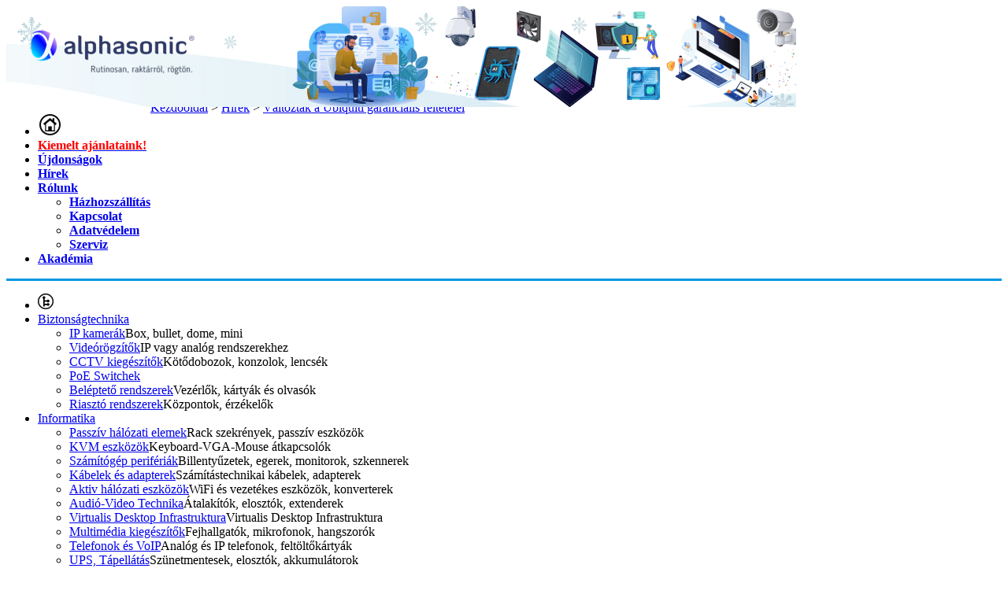

--- FILE ---
content_type: text/html; charset=utf-8
request_url: https://aruhaz.alphasonic.hu/hirek/231/Valtoztak-a-Ubiquiti-garancialis-feltetelei.html
body_size: 51945
content:
<!DOCTYPE html PUBLIC "-//W3C//DTD XHTML 1.1//EN"  "http://www.w3.org/TR/xhtml11/DTD/xhtml11.dtd">
<html xmlns="http://www.w3.org/1999/xhtml">
    <head id="head"><title>
	Változtak a Ubiquiti garanciális feltételei - Alphasonic webáruház
</title><link rel="SHORTCUT ICON" href="../../favicon.ico" /><meta name="revisit-after" content="3 days" /><meta name="distribution" content="global" /><meta name="rating" content="general" /><meta name="keywords" content="Változtak a Ubiquiti garanciális feltételei Ubiquiti garancia" /><meta name="description" content="Ubiquiti garancia" /><link rel="stylesheet" type="text/css" href="/App_Themes/Default/ShopResourcesHandler.axd?k=4b857c2fb098363b1ce5064e3a49220b&amp;t=css&amp;l=hu" /><link rel="stylesheet" type="text/css" href="/App_Themes/Default/styles/ShopResourcesHandler.axd?k=4b857c2fb098363b1ce5064e3a49220b&amp;t=css&amp;l=hu" /><link rel="stylesheet" type="text/css" href="/App_Themes/Default/themes/default/ShopResourcesHandler.axd?k=4b857c2fb098363b1ce5064e3a49220b&amp;t=css&amp;l=hu" /><link rel="stylesheet" type="text/css" href="/App_Themes/Default/themes/orman/ShopResourcesHandler.axd?k=4b857c2fb098363b1ce5064e3a49220b&amp;t=css&amp;l=hu" /><link rel="stylesheet" type="text/css" href="/App_Themes/Default/themes/pascal/ShopResourcesHandler.axd?k=4b857c2fb098363b1ce5064e3a49220b&amp;t=css&amp;l=hu" /><script type="text/javascript">var Session = { User : { Lang: 'hu', Dnem:'HUF'}};</script>
<script type="text/javascript" src="/ShopResourcesHandler.axd?k=77e2120414d2c119325558b3b3f446f1&amp;t=js"></script>

<!-- Begin: GTMInit head -->
<script type="text/javascript">
try{{
    window.dataLayer = window.dataLayer || [];
}} catch(e) {{}}
</script>
<!-- End: GTMInit head--><meta name="robots" content="index, follow" /><meta name="revisit-after" content="5 day" /><!-- Begin: FacebookPixel head -->
<script>
!function(f,b,e,v,n,t,s){if(f.fbq)return;n=f.fbq=function(){n.callMethod?
n.callMethod.apply(n,arguments):n.queue.push(arguments)};if(!f._fbq)f._fbq=n;
n.push=n;n.loaded=!0;n.version='2.0';n.queue=[];t=b.createElement(e);t.async=!0;
t.src=v;s=b.getElementsByTagName(e)[0];s.parentNode.insertBefore(t,s)}(window,
document,'script','//connect.facebook.net/en_US/fbevents.js');
fbq('init', '1423190551032958 ');
fbq('track', "PageView");

</script>
<noscript><img height="1" width="1" style="display:none" src = "https://www.facebook.com/tr?id=1423190551032958 &ev=PageView&noscript=1" /></noscript>

<!-- End: FacebookPixel head--><!-- Begin: GoogleAnalytics head -->
<script type="text/javascript">
try{
(function(i,s,o,g,r,a,m){i['GoogleAnalyticsObject']=r;i[r]=i[r]||function(){
    (i[r].q=i[r].q||[]).push(arguments)},i[r].l=1*new Date();a=s.createElement(o),
    m=s.getElementsByTagName(o)[0];a.async=1;a.src=g;m.parentNode.insertBefore(a,m)
    })(window,document,'script','//www.google-analytics.com/analytics.js','ga');

    ga('create', 'UA-1707053-16 ', 'auto');
    ga('send', 'pageview');
} catch(e) {}
</script>
                
<!-- End: GoogleAnalytics head--><!-- Begin: GTM head -->
 <script>try{(function(w,d,s,l,i){w[l]=w[l]||[];w[l].push({'gtm.start':
  new Date().getTime(),event:'gtm.js'});var f=d.getElementsByTagName(s)[0],
  j=d.createElement(s),dl=l!='dataLayer'?'&l='+l:'';j.async=true;j.src=
  'https://www.googletagmanager.com/gtm.js?id='+i+dl;f.parentNode.insertBefore(j,f);
  })(window,document,'script','dataLayer','GTM-M92K2XB');} catch(e) {}</script>

<!-- End: GTM head--><link rel="canonical" href="https://aruhaz.alphasonic.hu/hirek/231/valtoztak-a-ubiquiti-garancialis-feltetelei.html" /><meta property="og:description" content="Ubiquiti garancia" /><meta property="og:title" content="Változtak a Ubiquiti garanciális feltételei - Alphasonic webáruház" /><meta property="og:image" content="https://aruhaz.alphasonic.hu/Valtoztak_a_Ubiquiti_garancialis_feltetelei-i223580.png" /><meta property="og:type" content="website" /><meta property="og:url" content="https://aruhaz.alphasonic.hu/hirek/231/Valtoztak-a-Ubiquiti-garancialis-feltetelei.html" /></head>
    <body>
     <!-- Begin: GTM body-->
<noscript><iframe src="https://www.googletagmanager.com/ns.html?id=GTM-M92K2XB"
height="0" width="0" style="display:none;visibility:hidden"></iframe></noscript>
<!-- End: GTM body-->
     <form method="post" action="/hirek/231/Valtoztak-a-Ubiquiti-garancialis-feltetelei.html" id="ctl00">
<div class="aspNetHidden">
<input type="hidden" name="__EVENTTARGET" id="__EVENTTARGET" value="" />
<input type="hidden" name="__EVENTARGUMENT" id="__EVENTARGUMENT" value="" />
<input type="hidden" name="__LASTFOCUS" id="__LASTFOCUS" value="" />
<input type="hidden" name="__VIEWSTATE" id="__VIEWSTATE" value="wpShFlZ7iPpUK5UE0yoHnl6NFYhMUkEXA2IjeNjG7gIOEga0khZcYdz1PMYrm7sHzB3snP/RPnMntxEZUROU+N2HDvrzY3pA4cLTkXpgKRul7krPy//2K3DjOtCzbJBBxq1nmHyLZ5gj0ReAehSGsRlk6RUW8VYNMFsJrss2/SQakSrLF7woM6HXHSjaZcA16bsYOMPQWc7IU5hffbToOomkxArJg2ERQ8DDbp7lYO8kTYI0lGh5FWYLaZjqT95cIfycKlf1PzB/7G8QEEE5m4Aywp8l5F+T8dcsmXHG8cqkqT25OpRfRYcrsPortaTbGCy3fCrWydrXGkHxU6p3X7zTZVnZqBuHq6RXAl2Cpkgb8jV9L912wmDuNRYUNPVtyR87nZGALLbJqTcLNtoymh9OOZo7eoPxJ5QjTMKGvc5TXvy53VlKq/[base64]/TH9j5CJDSS43b1ydn/dfWggMF0cdC5mvlNvAVIY7ynLXeDAcHx0LDAfKDONfz/IPuuizcycBTs0E1otggreGt6mkMHj+ztVtZPFjYC6W91dSwdCljWq1SBasaQhhrAIbsbjLtvRd/qD4HXr9q0Fhvpm/sTmufhfWJNvdkpMwSekWfsv+rvpVhdTXm4+dkru/jQDATI0R05pWgaKdA2pp+EpxVqNMOpYsrE2BqDldoedvy4jAUFObYRhUXurHaqDCC2gT0+Xxb5GH/OqupPtV/ImjEcwN7uWxEJpCQwvyn5XHtRZATVhRzFNTU9YFHGMUTgns3HvlRQQCcAoA0gIux6ZW0YDTM5MwpimLPkFGWE1pmlSFTkNzKM12WrUBnbzNQ5vFpMyIzxtC96ZDu84yoAjH8AIwQDSWFAllKtkx/[base64]/G773oCptb4JAQE/O4pf0O6XqBEVQ1G0rarVqv7HpQOucEszsFgxxxWgt2vc65OIxHzSxN3fzi0DlfmGtrlDlfnf9HD22gB6FLY4lS3zYiDJEcd5Zi1dkrekALwxo30f3lWJoD2zFwylLlQ/HbP6LkETEUXmmPGLnkdEd2PCYfuw0XEtE8KPApJXfuKfFX1a5DrpbPsmNndbmmNAHvBIRq6hcOVEXBL9OTHKr/zYFFMLw8unoQEOHreb+0UOn81mgTeLYTlEbDW7KU23EFxL4vKtS9uv4Hk4xdEvw8+OVeoXpxZL9dNxh++rOKx0/p1zqgraHldLuUTYDPgzVYp241c2sn3joGYdTpBEJ+8pb9scqzFbLqq3Om/NRWUVW8fvpVV8+cc1kfKGYZbfyrg+Jgss9WyhgiywYG8qQnqTpfdrFfdHBstd4A0OOPgj+gRHOO+grysLWOFx57aDMhHW29ClcXM28PGdRh4yyrwLaNEgDaG9i9R/3fwenXrDMob4mEKvE2VrrRcdMeM4HIOknC/bg5hjUv2cF2efbey92k2gSsQeGYSJ2rRAS1aqxJClba0N3DfT5fwzCGS67cZ4U9esgdzXUGJg95xNj2fwtwRrB6nT6SdK9cKi1+nKYpse0edbP1quHQEFckAF+LTPadCraMi2G3j7kGSlFP/ZamgYaocxX1OGu5OEj95qBNahded6SQkMh9pa1yEpMvly2jt/ehu8RCnb0Xe3weAjqDAi+/SDfSaWw9/6Yw01NWEaLAus4UQzZJZ6CI5RIeu08mZ5dPtInMH/[base64]/Y7KYyx6D4wD24qi0M/69zgunDzRO1CpWcc3h5QwznOBlXyPFPa/VPGXYzRirDWwVMi1rKtSMBAHCFZ3GBZi749l5SbCsN4E/0B9+L/GsrVnS7j2RYA2/veHhnp+DfC4Bx7ZLGZBC4zgyNdxZMsydXsbLPe5JvbWParolhhN4cKlf8j3RPvpa9hl6Xs+GeyciNuQ+5S+AsQqJ5tGSeWry+jW2FezDyjmztv/4aP7Yry7svJjR7gjsbZJ2LNIvkz5vGp6kqaVPEMfuUXMyR8nPE8tELAVMByvj0syl0mHn3jluP7VGEyREtBCIxbpCYwycXbElf2zm8QHFgL7CRbwZUC0s89asPILEPvp7bsw6KtFdTFWue+JNNFwIjL+dtD9dfHMp058rKH3RztQnLTQs/[base64]/oVoo8B31vBBG2gK3R/0Xb8ZVFOVkm88QQ32EHKJzyGjDDrRLP8QZ4WAICvGpIuQe6vANHFc8+ISxMtjLREkRjKPxxs8Z+nznAyJn72yiLRD1ZEQaX/[base64]/HclUfNsBRXSuVmZ2wBGdZwi/[base64]/ywy+u+omtiInvbZYXFxgmIztaUVMZqr0hgKYjNUxkzqZ71d6WpYIUOaSDWg5i/[base64]/[base64]/XYOB6ysI8U9mI47V4VluknLvgyguYNx+/[base64]/qxB3302bGAFbn/5Z5hCr5PnT2dGodbXHj3y8Y6csMA7QSCxmfaVoEz1uuUIzhD/[base64]/[base64]/2m6RblgohKO1Z6CJzIigNS5QPjrlKDle2n/ftuyWAuJqDC2+SeweREab+sYk4S2k49Wn2RJy8IKg1c7EQoJq6Ed7A8Wf7Pb83W4G2gEEPJQuXPz6B/pFxVBUt87PHeSvI7H5qHVEElMQPftMbmgKRPq5bY2ujk4Yv6U0MboNNf/N3D38CRF1L6BOrOgzYmEwgV3eb2FNsdIbwnubMXPprWflMkjXDEdRzPe1EM+MnfrxsP1k891qOOLO8fBXWtPxVYzI/eDa8zSU4P+tLj8Ev9n3lobc4+Dqjr38MRUvF2GpU15qKPV0oxmm95PRi3g5RumXqIE8tas7HLuAJH+kF7j6J/v4rmKbRTPiVUCOUdXV1LEOwtWYLqRLc2C17TvhMkwL99FbAzFJ7FCvfhhDuRDdxYdeqHr0xdPLYQGEi1JNqfIDz6ndS9BW8SMms19My+P23EVRo1jUjt6so/fIXoACKIAWOh4QHEAGj7KMSEUNDX2vT/1K8kMzhngNTL29c8UJJFrLoWRNJafRi7+Vw6FUzRnXB2Syd/sbdHVK0xS6XZkFHFIdydUmh8BKajuF/zZRe/[base64]/u0D/hxjxSNNvmIMmtHKtTXWBTBVUL6G05yhkZzau5hLMPtjMJuSDXkAnVcHOGYTAtj+whQotRG75+pkfCFvvwoGlWkITjGjIE2bstTXB0WEjmXdRXKjLJ5clwG/10k48wJAq0exKArT+UtNQOWakcRbu0AdxY8K7lvuwmieTDYPUQMbrYPFKSnSC8xFEy456XHSlORhiCC+Y1uH5Aqg3AmqjRxe5cn5CoiYzSi69M17/JabRUfYDEAGD1eBqlZnvirXcA61P96eLP14cwICHp4SoGydYIstzyvlc/EuAwyxrMX4kX2RaXNM/6CmhwDekmPyCv/BmuJ0S9/JJTjt1HKQE6rJwX9IouQPEp4vh0krqRj1/haq1bDiX/SIIYcGRP9fzsUwWeGK5VlYlN6Tmywo8GvepOOpx0X3EwlFhrQ6AknVz3afSPVUwj3qRZWxUtJ03mQMrguFJkWCzTFHP80sRIymZJSlg9drgN8kOwEs4zAP1oPYHxvLglLNexnOwMgc7W+xxz4/0yX1KxJD/NtwoYof4lNRprlyjN4qiUUfvm/2tdSAl/rHlSnOLHjQRcg4yDFWdT76nzyPNT278eL/3Y+xE1T95Oxf0I/TKzfqfu4mB2KIJi2V4GdmcNQX0FHan5QZZHWcBGt/j6kOLvsuB3dpnGtOKXEl+JZt4sJ06y8f3VufTFNgZI66+Lov/ai9s4YRqJKtG6cRZgTVLFtWjTW5lqmApg0i34DVeRuhYhx/7MHi8purYMYF0L8eqBQxyp3kM0HiVOn8fscih1JXxPmPEQTig0r9JYzXxjCW+ltK09NB0Pl0BWxczHsEGqultl/G5eaz5OBLp8dPflIALYnwuFUAbnMI0Ye6yjVxesuTT2R5X1Rv9qCKq6O7oji88Ns6WKcnMssdgF2u3UUXMk3lnOSyK6faawEfObUx5HAlsMwwsXghQDNun8HLrBLLTQwYYa3f0Yc2Xk7cX9kUAZ7uu9t4i3RBfjXzQ/yYRa+7G8LmRP7+JqgmGX2+d79dkTxV1sKQIv0+o2YtKQqaBCDeyLmj6uaNzRFgtGR0lnOhKnZ9pvmL8RvGjulo4TzErb3vDVi8WyPfUDUut3IJqRs8ros3+fp8byDE9MnbdFUd0ReLTEAF6piis2KUFxDbsy/8E1qJXzJ0S7Mso7+ENNUSBMf+Lk7D/0IzANEt5bHvVblqYMJUU8c0ABnIVkCz7loLWG93XVPtJ24/CxR3iMvOnnrWF4c/aDw7c5moQJ3ZZKW3LjGF+MHCJdL3hjRW52rd5zbOAMgu7n+QtUhX2cwFm9Dc0mdjUd2NvmCrAk22tqL72Vs6+YMqFKYQZWLvmQ0rmTuaxHyTl+3uq8CWo6s5O4sgGBup7KG3AQFggAHf2RtAFNqK0Bq9P11HTS79o+iuuEbP0MfxfTwfp/Rxk5J8PMhZ3eB/k28T9WCxc3WTLUwIO1KWB5n9tJofXZWq/YV5okgG0np5g9CtcQMKII4uxCsoW6ngoTYD6ixSw2MeNWaTbG2/bqyaMuep3FwmB4Zl3HTTzrg0w7ytaOxnX7Jas0aoxLTK4lGtvXmjzZJ3exruPgdf/yHoZUFHJK5D8BUssi3VedNbg1w5azoTDYaIJ1VERRgMH6wFLWWb3BNyjMqMzHlIq17ZnO7AwOqH5GhwUD19rWYI3IwiV96YivSItuMLkpzRX+R1gQqK5teNh0TpPSJAl4DQk/NSUEmVI527QSPp4ztBxniRlYqZ0fs411mzsmbnMG246vzy7A6gRAKdi/2sB9X9gCTJ9grJB+wB/[base64]/OWiy2hegt1lHjwqwjedViz5kU451J4CUGgAdVOQF5d0T6lc9N+oeIgkl3oHzVPReOuV3JRTM48gBpJixBOwXwGmkbK2u8/pkmMAAepe8lLcOh3ZkWug0lRQk+nJipHuK7isIRkOk3+DGohtYXzhC6921+Kem4GUn9eWQB7xqDpHJxmGv7d/L12Cx4yv+5ckckm628Z00ytBbPmkJSshXvEzDYuUcHzZrUYhHZ8Rda7CznjW1G4DTNOoBtmuATjL0jqEYSKqvp2AK5XMITs23c64RWbNOfg54PBkGn7cD0J+qALBzlRV3B1FbAZ/[base64]/VxNP6Ae1a4pMXPyn9bjd/3PBU3IZEO471L6pP150fEy5zyfTvLClyzQjb0ZM0bXrdIZuNSJy/s3M+B0l76740L8Lpx0zV3dh3O4hNyaL1/UrXur44RdNuOL9oxLNzxBvcKu9UnMGFogpeLQyH6SpEzmXBg/TTXG+H9bS6L9PrBt2ncQ2WN0aHHLk2543F5Shpfo0P0emyNP2lqvIeMmYSuff/bw686HLNO1jV8sCF7tbXpMnu7UjGpsbhhU6GKUqhp+F6QqGA1+3i+n/qOx89EOeMea+sUpjJz1XOUvmGlKrK4CrlFszwDpQB3SDw2P2sfJpvmJ6cBQQ9HjEfwqKwO+BfiwN53ZjzpGsMKAhED0JXM1Cj6NJEb9j/U95L7SKxO3ZVKHswdwnPOtKQrfBt4hwD/zEMevljSA6uAmRFJFMlfzEIygZVC1mXpybbuycWYFX3j5su+tQtkDMWrMLt53VAJ24erkHFp0emlAdgy1SeYjHNVuHb8QGzCz7wG3FWEkrfbqBOVNKVOJOGYSYE2bG5vXVORwwFdKsdegrxu00sQvmT00pJ9gvEy/ETsQ5Q0522R5zC8BvKHe5F5yzoBrZrra2idl3Q2siZipjRn3gJ+zk9a2qKgiok+nI60MVH3UaaF9uiAmCBZlouEufLw3E9r3Paa79/gZR4p3WjH7ST47Kb2LnTgOXSySvsi4hnvM8WfkApTeReD4akns/Fk1II6LvEdbtiRFxU6IL4H6/StZ/hk+rx/v05z3rifVQ4MzLAE1iNGpViTELa3KwVsgmdh4t7skmXITOvKye453UsXzss5FoHyY9Pw6BJH/HtxkZPp06w5Livin7iJ3Bmt1xHRhZ4nO/y2rJYahmTuB7ZUqcTbb5EgfbxdVUGrMlRftTGJpssvs7KJWPEQaM/ZZY+yeoJN90+zk6kqboXPKXQT6TecsD0W0gnZYCFF66qpIoz3mm3Zsll3RFH6Gy7oyyUPawWYExjLwiFIR++5p90oHRo5iJ9emWYi1HO48I2FxThKp3lJWmnLh5ZNh8xOmbwdNW70viJ7UfGOC5o/z91y3nQ9W3HsGx9C/UnVfZjI05Kutc0bOBDuoG33w47Pre9+rGhgxcbZmmyhIqfHbjEY8z9xlVcyF7S1fhac5IsmtwVlMy6zd1MeROdN+i5UXnmT7m7YTGErOzfj90F6z7bO+XskVbiiaJxlP4hSHPcY3dCqfSC3QO9dcf4owX1+DGnifoKppyXml0E+j/aYmHTRZhZt4gB3Cu8rzd7+FCJK0sCodd6cuxUl6foyTYwVKLuIOJWk21DFyJj9ZB+6Z9m+TEKNOKRxpJuHcqdIhBCZrZj9b6Nh9UVm2FyY2rHS7p3y3psHdt5wWFuYIeAQPInmxYBAYszDks7KRe4PUBH1RtVQq77C/0OcwWc0baEcLUE+dabgQA4t/BS/VZ8vuJdnAbl/6QAsS7r2zWFB8ESIWQecYgU++3HYsX/PzQta7+gJNr0D8NWkXsoT7HKN2/nqM7EV0lT3pMbDGKBNEi8XtZ+l9G+zqmVeNNfskQPC15eab7APDse5DeiaqJA5nQ3hQXMGFyegBoSQlktfaw97wBgh8SFOp8DJ+m1x+2gZGpZ8NcDrR1cwwg69v6ng69z65UQevfovkR2fqols4zbwq8DEckVTd9DHVVRD0J5to1+vz8u6rwWTigV9fohSxosmx35/iQTAkP8DjmKqunMSPkNVHhdBRHRyahNh3GEh9JGLnhr6QSzz5fhVVZyBOM2/[base64]/afS95xWI9R0+7m/x1cPGRRcrEQKVhpFjdgCIBQC2tZVQ81oXs+x4VSPbwUblAYuSiu3gK9V7DRsX8jUusPH+R2tWVivaHkE/Mj5TQoQ4CiX8y8gYMsDNLOtf4FOCnLNQ4oYUlQYVsKYQUrB9cnDyCl5R+0KYtMTaUPrWSGECxZ+mm3UhjFJ28GdWU4WGEEDtIqcqbzonFGnlCIV0makNTaGsF67Qx6GPD7GWBbzc9MNBt/cRRVB06N6+iR/4cmpPHdLza1TyewGdxknsSokE7s2oJ8JGRYivOcJwXHoW/J1F6I17LH9zyrO4qaNNSjKhq6s9gyuxJmYUQXke/LaQobHERW+WDVz5Kr2sGtqJOyn6rXY6PA1dcPRMPeSJ/1EfxeSQENRhqj9gWb9kLbbWNN18NViiRXhlY/dgzWfPMP8wW7I9xZjo8dRcMDlrLlkmB1ErYG36IKs/2ykBM9k5o4HAJkvc1+PyOmlkev21AqWnye42Mo5rg5vFpROtrLwXAwcxl2sEjQB2nyoMR5WH2iV9+GICgjPcD3rK91gmWiqj5zUa1GccH0ECsYNFWi/14HS1MzAyES5B/ZoABdwtydNGLt/1/Tb2KztAwiLTY4zqQ1PtFt3bXY48TVG38QLasKT/aPIaLBE0n2jneJa+RmqCL7rAiydO4HJJWmb+fMpEc7ORLFUqdEJMjIwGpC5IB6sm1mOuDZsyx0oQ5KpflnjRCz7917SSmL4Tn1zNBKuobJOpTZ78NrW+CGdrXCxTZVh3O5bS9LFgvvmwTYmlh5/[base64]/F9f0fQr7ijnQjeUtc4OHM0brFU3iLNEVLocWSnu/iUGNqy/65OGG5FhJTtkvcaKF/+lka8l+LyMHVG9D9Pl65KHwOfX5qfgmGkS4Bt3kx0C0W4epWAxkehE0+OJUN9vCcnX73AmaE/10xHgJv5NkV8Mb5hd0eNpVOlqGJTjnmtlW2AhHZC8ZbiHj0k0wxDMKTt/QF2wkJQ0teaa/5Iu42X0IGG4uAJf4LRQLc7BSzVGzvMX9h3uATaoCsYx0qrS3a/U8e0xlhQAcTe8KznG6YrfzyHY+2Hr0aw4wvN2gS4i66spgK3AAxaxdsGO6KQavQaV1n9MKjebK7JRzPeSmPavqWf5ZSQg+EDVQl0PorChBshT0DuFfVhJEY3yolFQgomHxWE+2dBwgIcgBmE/SL3pxkx8nolY7lggpsdCj592PuHvmqmg+ZCg6VwqpEChIPflNnn++nxirceK65BTEaG7mlux0I2v5zXQ7n5tNnEo5D7+2V3vbZGrBlvZuqB6vgtOAkAgt8JqmX2x7T94XI1mMvTV6ArR0CqIA4sq6uR/hbcwSqBK2PTS2FhGrT2Ck6i9USegKgeVO3yFCnosd3z3ubDEmcB9z9b1pr6WXH+njeQ707MW+auWwem1AoV/0V28Zj4QIQOpfzbSBZw8iNP7fw8JkKFbXdjSIosxNeb4p7Wn3cnWlaX4gE4pnUaApC4BSqgfT28ptIPpbH38IwN7W6sarGwcJi3WswW5kYpbXcqVGS49XQHMqHM6TUthFekvPetAqlg5QpeJ4VWv2O3/qq5fdCLtMDX+9QfjLp0wUFD9/XRbbumaVL+xWrJhvJJUDo1glrlWW+dMXV7AD14DkooiAOgPaRf9KWwyBI+jlgMnfcTiYl9MUoT5HP8bK5+gbBm7FLYpFoprLsECXkV3Tydxb0wQ5bsYwn83H7L68Wy/wcoHxkx3zAgs3eESMrSIXWrBzIxvnSdMIWVvjqV0FYtJIA3JnMRlfJVcURxiPLJI2xGI0I7DYuxq/9+EJ+Mh230pKvTKgizm7oCWpiFtDvSKl8/qVua+AQdBY5YJz9g6DoikdFgstEcVMRG1YBWvKE+JDgE+2PcRDzpSxK8NjN+rl/kSz0HDz25RqFNHaBK4tD2xY4eabeHFARKmEX3VnwJvno5R1B1ilz/f5RJKf2FaZUhVvtaOo9Tug+hy8gAnhAr9dCFS3SK33L5mqjbztJ1Z/PkA6swhIdIXRzQA/VknP2IIVzrA0Z2QyBXg2UAKXY84ymwDYfUTJgsJxmymZy30/0UviOXSXF/RhcmzcuTCE+TdChEJVscyhiaQl3REcjugyTl8M8+P33Y2zcewjossIbWcRt5DTv5sOT2UUW4Ogk1ww9IgFB6wPyU/[base64]/SUDlpyjKoOeeKRZLaUf03wvdtg5SgIBHdLfN3vvItJAuyH8QHkmxiC9GdbxMCduAawkORmT4oOWc53ng7HvelbEP4zaTJ8SKV+SbQdAbpSPEYvma1fRuyCMLuC6Ns3oskGQdCRHz0P9SmV11nkI4aToenfbNQo+aJZn75priHCD5LQ90caPki8G3bx/DwfAtv21hjRWYzVXMvnNihOWlDjhGiTc5nTrlxVbJlSPeN67sQqwnRs/UXdl/dyc6Y0t22DWWA4oylIznrVC4iWW2cNF2bsZ8JYtA2eYv8PJPyi1VBeForCn9fq2OXgwGlB93eYMKGKKK/0o9KQN2FOTqXyshqWRIoJ09BQZHGK/[base64]/a7ONZpv+KstuEAgkB0Wc0hbe4h6ggR/uWgQ7uSDD2URtmMpuwERYlzVaGjvxfxOjDL5/XNyEeWr9duLkM7tT7q4d0QvVvK7uufnBAp1Pe3E8+GRWGQfKgwBhTrjydc5F4nAnT+XFDN/VvDIbv5lapylPeTTYWIN4zeiJjAl6dVgRYFKSFiIn53daxFA8djbJLSj/1Nh6/I7xY2ZGikyN42j4tBs+S1dssAyrp3mtnpIdo1UDZ65fRxYcKoQPdhdETLUX5tmwheXwkHRyJ+UbEQFEM1JhWFM68IB+jnT2Rb52KQzfc3JWCIt3OP4nQCh54YkmeGk7hELvjn5AbgwKlugRejGkMu7qfvm5MxEYkTtqv2p7GvO8m/jsyJZ3WHOZOFyVN9TrqLrxJ+jqFpcZ0UTL7M2DypYO7ejOh/B2I82laK9rm/PptUTEGdndwS4mV+DhdAj4tjtK8sHpfd7KctT0vwjwH92V8w0+gJfdo7ZRI+vOwecoS4INj/F0wwapqclICw19ZqxvbcUM1m/WTxhT18VH0IAw2IxajJkieblXhpKaY8nCtTKbNjI09gdYk8c3T9M/BSDhLzQlGf+UYG+EymemsBvvbKCCa8fZwJRcZ6usJsqFT0SEv2Wiwx0tl/oH91LMEQme6+Qm+UU9PYJoPlBR7yjSDVdyMchzNP4+L35U0sxRhfZ926117Tb4vitITJ4Qst2p/X7rtVK1hhdEEYTSDsBRrl0Tly4Hg0IUoVRH2yrkFPuPJa+7jqgsf/deAtZusfF/8tE6EnXhBJXKW9EFQP2gN7kgFeBoiQyHk0uP9Azfpadex2ZtI1AZSr5Jh306ShDIO0e3BJ1duw7P9XhpcMakC04vtX5hthjBTg/o1MrAM+XYIfWHPIRZLHgPTbXRSWTpxcLgF53iJW1ZSv4XtS+5KqYxS/[base64]/LbyqxznGFjPOjEXVCOuZepSa3DFu92IGLebqkn+PtzApPLNImTTZEDA0f9jeucVmGY6cUQQci2yRHeXPStegLYeAUzhXzyPiBE+6A+WvDIPFbi83XSJ2Gf3q0fJHdExrARaUDFATc6u810hH8w2wSSWR+sw1i58/N6NwfRuHDojOANf1KMwZK7mLCAfzpM6dCsB2GepXbF/OBS7HWT4KRPRlMgamTvNiOZGVYt8oApIgDV3NLRI+AHIjJTsFGrz0fcTSPFyiB01b+V5d7d2myjJ5wYnMBOGmYFCFFbADJlLnK8tefDyYaGq9DFqPOU/RseWzCbyiLbqv2kqgposCdYDfZjntE6mOhIDdzaJUt34AkvJROUvv6onq8n022DKg/BAaxxMWruWvqhMIHKIXcxBzD811xEYAeJP6317ATXq5rL1qpSU5bgKE/Zlx+LOY9QV+s8BYTNi3LrymDGSrt3VfXPByiThvtv9rwJJxnrbLRPOoqnzgpb/svz8a4klLRaQ74EAkdfM28HEDY1OUv0aIgLKiQySSztIhnc6kUyAnFHMBsgS/w4XXIQImzQyK/f9gvgQFCg7dzqIzgWhjwjnabgku1MYiRimhCz9wFtX2MB3/ExaLFh2g4GS5TmD6JwYsagwcgaWe6vsrHGXMNCx9NNvZ9FGBEK6QxzGR6zswQWh4x6XhNbUQqjMerJyriHTv69CkZay+94M7B8NR+S3vtPJLdh7I63yX9kke6E03YgzARYOM+SNuYBROCfqTWMWgd2s0QP7gFjm8/rfsIvVLSpZ6ZRGT1B9HJWs5s2Q+sqXUBJSTD56tejmHTG8V91LXriWkQroZiDD54PfLLW7AUKqBThzTVZgeKsV6zliQRr1Bi2Gqw8+5Za3x7PT/M0IOrYODQ48zBBosxTpTFup+PaZ8o9QtAFCTYkEwggKIeMbtyLENvcP8P4D1Cp4cFbGPmja2Kzj0NltnKk4BKMc2w0HbIQC7Hq4ChJ8NueN365mAEOhYpgWhlmXyT5au9FbYTw5PqT0rAeDOxTZSffqufnN9uyY1OSb8fqj/Vy0e6JxccVTOgZUsdHUWfXQX488RBF9PPxarPxtyfMg1JvEtZwIKzjE64x/P7kQL04AV2W0x4ybiSRV+oQKGejSH71rLFF0Lg0/6MMviUiopO666wsszbefstlMEbWIuR3eZ8/LpzFl8d+plp1v1yEItyOsedmC/9NIBnzl3ZsK63yZjN/DhZkfLK/TDkGL6/OKpEBfLIBDpQ+k8UmreVyCXBrV0e7mSslVChnB4XaQDGu8Zw79eelkrS1VF1mbbR1GFQsiOFDaVUh+fd6ckn4FHo8Fi/XwG6oCzFc8ALlaRKS1ccYpCagJyBNTNSqj4G17rFIg39B13jnjoo/HkKb8K3B3yOedeg98AiJiP+88JtKZw06Ov6t5BHl3ENWIrpzuop/p/puEMk8aKVhieFfFFvjjaxCsM3vhbu+stN/3erbEoqdGunmuZIDWKjIw2wD17mAhLnHUO1TatX55ADycIhxOrca7RoCOzetQwtoOvde8Az5q/kBt0AW8fWomHd1c795KWMuGs2232iyhhVxFU7VGzEVV0vgoHQwFjWJ4yoEdBIGLXOCUGRzuLLx8J5T5IA/iZCNv7THkcx2Fsi64X+a92sdGS3zXWInEhCTTUXmRXXWk17TBITmHgZbxuMlpOZ7EdzUrp97w3GL5tnTJa7lfnUYOrleRcop2J8E8YqzmZOlFiAVDAMCtAQfWqFuhQfkTeMT/N5EdmAeXfoXIKDBDaOPH5h7eBjS8t5Fv6eLCdCZ/wFWzW5KcaiEidNgSwlTivLi9OfM/royOR2aE+oPFTgbC8hE5ZTILuDutueKIaJRmTsBXUiBOOrJQQhB6po2OP5+k+nPGIc2d3gGIv4lE2zQk6TpWsPOvwBj0imk5v88jedkfso8QukYoQPsO57Lb/qBYHeFJmDOaZc99q1MM2qIoE6HunoCZDOTYo8/ahCni/GuOUdemFSbwMXNznq31oJSTasKePJoyq84lRwHW5e3MaGZIOrPT11/N2QrLWHu2e/1AnCmDU4JPEYENKY1k3DK1BnrHlW6ql/AfuKKM/4at0ccy66n1g6EDxPU5eU1MX3SnQih0ug+SYBZwF4bAXMfKRlrd/4+n8Obb/fIVUnlg/y0WZjZpaCeVTbBDfsrMxp/tOZyexhRBrYWu6dKsB/n5WjWmUB8IF3OFWab2RJRjxGeKJC/bim4pGZDyL2bg9uBFZtfuZ0FwCTbo//IW60fpLw7/7XFDHrDQ9UPdradU5bTGVOE7rFIXpvJjiTSAlkMenc3ADSSRSOAyIIo6iQMyCGmWosCn9jdmhTdFGeuliBsHi3bsmJqPSZ0fha4yCJ9eHbVs26vmmp88K/gPXCW4ZYOhXgxSZw8L7uQbnMHrRJdUAz6bjPspco7y+bvtXdhH043kVCKsFywofwGIuyxgU4YnYmQj9m1uxi6foucGcXNyOAYwJXAzTK/9L/Xui84fWHfJFdLLd/BEyO6e5DyKc3LtZMwpDiV7IA1cRCQOs6X9EQAdWXhhocGKLTXq0mbSiLC/U4Gsl83nAdKtDRZ9SGvS2FSSrB/A0z1u95yUaCk9LSZQu18Z3Cjle+V2T2iSNWTPSKBnpUMT5ZHlW7QRtQYmQPQQBjHwBOuqAIslkRTnQBjIV3HZnOKy4cOkfRUf4995VjGlw5zhaV0He7WlOvvACbbtl1C/pjWEIgzRrlyo4a1gGrh7ABs6qOVwlGZjAhGUNF8Y3P9mz9JSENLZ1ISzrmG4Ps7gRSUgf231mkff/vIRmkQfzH2DKq5RjnihShtPjuzf+hcvS0haWpogEZAv93Nk+JaArCpOgWSGEdkkGiWDkwg1Wnn0yjQqBHOLgIezh7OekNPq33QIKfTRlJk+f4FcV/xCxruLBeIe1aaQSSfjW7EWdpM6E2yO9lJlJmLuiSe0WjjH0z7zo+LMwGUE+Ph4YpbQMjqWpB2ftkbuor8uu6nTrlzWfvv0ott3MKYV5SlrRu4k4gw/9d5pB+zblLNCW4vh2lztp1zhTkrhY85XG6tKWfGnbFM7MJmkmSYLHVnfZ7aQIACbV1ayBQ/2gSlj2Nk4VwHic8gYSGBMR4QyInsP+HL2Wu/wjCKQ3cZL7ttEHhyktG1K4s8b7FoWjxZ3UVFLhdd/UtwgKF0lRVFhYAhv0mdggGtYmeNFi74wxtbIdLbMPciRr82gxbFFmHbjW21gSy5JzquZ/1r++D4RvuZ6LAzvZxlugVIhXbuerr4z0CO5B0u7n/ivj5Bvo434GBNGIWuDBnUVsGcbI5fIRVGGW0yyR3IVUmBXcxzuN4Ak0QoL41XgJVL9xQMQztCFGOBNlJsbsZKGET5TGiOCwF0jLCv8J/9Y6/IXQZ0oXPZbqa12tfaUC2QRSW6xWNqxownaaf2HxYIIG5fQqvEMhqZF4+YciBIlwhNeuRrKXvrhCEyPGGJpxJVyvtX4xTkVGJ6XzbiQG9nMs2XVxEcct5mKveSbTx9twVa64JqcKcZN7ps/Fxn6/0eZqbxBDsXaJZF14iuZcwug8Rz457Ry/kG4lSdadXmGOa10gt4AqKoZqEXfmbIM3N6F/9uHZdoyGI/xq6zbk1O7p57lJ9lad45p+zNk14VgzXRH4kjczSaLSBYWjTcUIXrxR6HtTQ2V2/rhSry28HdcKOnriRwfXMqfYVxhlS+RFCfsP0NcN0culNvy1gCuGt1iCT8cWp5fvi3vywahgTW7+APQqQ9zFGSqTf9aUPhrzx70z9IGIogBGEY/vlCIahH7AQvROEf3Y26m8DZ+sPppVt4xH0Y1y2nlm/TR0yjJFCktl6Jbcyb66iCoUPD6HddiQvNzsJ1SZtktfxWRqxBmpSpRdTwSaJLABWsVDXqBIfpFHCTaZoDaMKe5ccXOT8wBSVSEfdKWqXIGqSTvrVUK+RY+1AzzDbW6rGEFMVCMi+ErVPt6/yuYUGgEnxsM32hVBAlxSrI1BadFx873WWrpuQOZPLr0XN2KUcydBFD80GV/9R4lVxJW8irnjG3TOFSA4IUfkr6y3aY17FUbFCVBS1lLb2XJCLTvPqquenMjK3bdWss/E4F/jXvRcXt+hJkrxZbuPGhtyJjWzhAPj3PYOnQlnWHwRdsMFkHLvEMMV+xd5+vvfgYmgih980r0cy1HP64D82daL5+zB9N9uXuP/zkUDYGAKr2So3+Nv5vBcaUIt9+TWKLd2LIWgfEY2FPyTzGMCHpFxUn0coXSMr4SUkR6+u44Oikl7xvUV4AydFasaikXdtAfWQ57/9UNwkEkQossd4ASXhghPETZ1L9+JSQkcFrSVn8YCx2pBsM8OtVdr+HcMtzoeiUsHVD2NtM4/ITMj021wkmI5DcP3uTkIxNO1HA+He0tJxvW8w2C98WOFGjh581zuh28l6iR+SGaHNSaRj/eL0NHcs9zVqJlOE1hvnJDmlmq3yIU8OoZKNm6IexZVlSRafOrOuUdysJOgCvSwygnqHCMBubWPRX2n4OZPkc6rNsrd1kYwVb77cIcpnSR53QR/MXVmzqZbT3XfEa/IYevBiJaCIxpTA9gf51muAHrIBNVYr6Kbazq+2+1OW4UmJHhzHh+WMY3ojsrtHWtxIikIOjv1vsmeJka92v9logzNFwNVZjqwEKPJi/[base64]/wCTeluiFfgnQEisu0hQoQiX/WFxNrRS6DVIvhoDnubceFlGkE9FCzLSAE9rVWs47dorKfZONH66fGOfgxw3r6JHdmJGUOakibLfljEo1jkoatYeSSh+Wk+w/pf6pJqwCRaSfkk8rxHL/Xrxi5LmcIrUHiXPXm+0Hj8tWYc5I35Cz4Oiect+W+XlWMmHx3QUVXyWWur5oXDU752qGOSWBJpIUgEECgXzJAplGvstDkQHZtuuoLoF8i39Ly0/043PD0NmHw3M84u6RC2BWiZDz0Rk6YH6oue365XjBMDonLG65bReoWyMTmrjgku/OKAMR5LjA3bUpAjCHUkCqGv/4+POvv4Ywv8rAbGWSnXHeQQ50E+7q9TBe2+1IQZSoonqHsTxYW4lWmhHaXLdoct2TeyxH1+LBt/uGRS0eP+/UbyPiC4ax/01reQy11CtQljra+BIvpFvpsQkuj/A6USxkWE1smnf1B6TAx/QImnrxXvp7UkZvbe3yhk01lLxBQ51PT8n8chCnihyOoIeLHB63h2ySwO7jT3cEYTUSOHo6TYYmFuUQAlmcmDUR2Sh7m44ksN8dN+vsU8CrYbkQiVAatPF1m/tggMxRjmy9zUTX9rLEY5mHlkyjNe0KgGOCvb9nAer/J+OQGH0xE0aOus6o6NhqseQPzunj8FNoSX9dbcjpPb/iZsksi83O4YWFe1+g3JpLiCoIojIioWlduqmDSCxi2Acj7/[base64]/mSmQQf7aHF7P4AdrA6rcszLR6gqbfAWvEtGUFG0o/qvt+fjkT8zIRelHulPzaQ8Lopdtz3WzXCv5FwnD/cy8v3NDWa1+6H9BNOoi9vhhtrdjtRxUVoyFHnlEOgEG2E+kRqyzcfhe0Gxv3NkADJl8jbTdWwjJp47/sL2nw62VB0PfohHH2JaXT5aeSnnI02BnW0Pq4vRAcijXDEhsXzDemx0HZGB1QfSc+HLZllKgcM4ucogY0AlZfnMsQIsFmUFRlWbr0xzPuBWRxUUcMQ2IoTRFa5Tgsgksdmrh7GZ+Nr1mwpXzWjx2IwtGyi4Gt7LEUT7VwQ2piOAqQpn4JnM3epsW/U/X6tPt87bR6dsTzfOmF3z7DOl8FTSEL6sE7B+K7tnA6NDRxzPKIaQP/fxpzFZ1el+AXuMDwNtdBViBRBFH2ZPQ2+noqQyz0QMnDgFb0PSAoQzQ8HXyGY2odq2q11aiEwIIacYrsBX2mo+0zsj4/UCrzXVGCZow1t3gOzj1jAyfovrWIXlNYz3Wov7Suz7luRZgd8xitl/RhrQrq73HZg+IW5YbuXsuu+NiT2uBLmb4HR5pXAgIt5ps6ppqm9Dj27r6r1qtFgKEUm1xZRp4YYe2/Gx7aF2LCGe/B/jInNqsG24DGYEwYsEiZnynBPE1Q+sv9pUP2baPVFRR3Ho+WNjHRXg2mkrnH5+CrB4FCCH6PJI73ZAqU/Rde7iCHKDxI8hp4rMEzm/86tp5Ox0/GjWHnA881xhvhiRIDz3+7V7SlT1vAp9eZA3C0ciOINaueiCqxWC/cAaL/[base64]/QUfjM/WkJhpCMf1Zlw+CNT8crpOuI6LfmTRf/sj1co3IJsuMkbL7B1Q0FyGdzQyeEPR3QJlEJ0QcqD1juBUWFbFEfntAGCeTRI1bmidvcktIdCTHFnRyPZkq1oPe99WGNbjL+f8sozOdrnnAN0Ju6GxMl9JxMovEFc0rx1aDo1oFXWWsWUqNgdLY8jQ1Q7CXl6utrBryFtpmSS3wtREr3Wy9B/Svj+aexsnEsLHVLp+PN9xMLngWOLkLc+FeOmPtJj7pguZSl5TB0AFa/WjZ2dnIx5xx5GE5mzfuCtWIbdD8oz4GW3SPK52FzXAIDHzVSgWZuv8daHhmnZP8CmOKnBg6y2bcoNu/[base64]/pZ/QIjpUe7PrYE17g3064Dz1jhYcWE9oyofJ7YQ76SSprZniF3YC0NP0SMk9b7Q24cRU/afZe7BJYxH+fh/z7Yk+PQcI6gIbyu3mZtFl5NZk5dY9aC2wPj+5t98UEhQZV3g3z2fSuay5thjRZjt16GNVM+XV93JlYlcYvhIkgVtbxvG1Kd6upRjEUwHhRaSi7JoEZFqre/D1WJBJW8l9fr3ZRjZxyVdiXCiTWpXno+40EF042jBbK0QxP0PoF5gdunlLU2uo8M6QdvamwgMMQiWek0Gy66iZSNMsasSzI3kr0AuPqhC+bDG0ApPdJtz6lSoGKY3gWi/KlWi0p4541FnGOLrZts6NuriIsZcU47/AWXtQvrX5QiZFWvnejIR+X/Vx+haRM3ficvue88AM7amtoyzql+CFzsQ41fo16dXWWTy9ES314NPvsFFpNPGYW4rKE2aNcipjb7fPogCKglM9g6XBkEo/18jj1XfABss1WjuIoflkLR7uhq3WC3IuLEB9+zBmDV58KEhuSTL5qzn2i3wACqsvHunYZMEPG6sJaLtncIIe6PDIO73lLk4SfMxhV3AuwW1hlDWCCq7xtoPYs622FHayttZG1pHIwyhpIBFCaJR6qxUtU3wuCs17KPM/vr/yhR9s+naU4NrAoEzJ1kgiaDg6JHJSRFDDtd1/9xWUZulsN0PBdf8Mqb7SDcpLs4lXs4uig39E5FZYiUdiJeU3niuGMZBIHjWLxr+H6HG0Ex7R89GLdxBA/IuweNRba7cOVEoCp0NB3fXctMMKIu/[base64]/CoVoocZ7378J8GN9rlxmD8i60eC9TIO3Y1tOFrX+2uMR8SDe4mYNGXsl5I7cuBGjKLzfanzgcokGMoik3nL0ZubDFYdWmqDAnOMFZCJRJcVgx/Z6QC99d9jJ5BxyAvYAgss5mbnQekDz1MxT85VTPYI/JY48d3++Ie7OpetHNbPOh3wyOzZxVP+kjY3pKGzi3HdEInLo7kX+9NMfXKIm7y2iPIKi6FEpIZSUEXmKqZhQij3VTwyn+dw3hrsb9ezeD8Q50VOBvfOEBZV7fBGJk67orsKFWTNTb3prEhHJQ1wwbVWbRooEto7zqTbIOq3XcfdYFPLyxMGrw6Yz37nFVz/0oz/8IwQ8aZrbKYJF5IONJsXlgThNP7/9dN6jYkolWdo3uENABnccbbiwc2/m2e63yK0Co57meH4Rgw1uzyb5Lg/LeL4Mr60Lo7a2rBj9/JkPqAUOGvi4hnO+lIise3M/9JL2VhF7tCf8egHntc1VnhEsgLpkVAiohjU8d+b/eJbrJxlQK4G7yd828ve35cazBce8/QQgnwMStYA7YzUxknum/iWz8c8Lh/TTx37off4Iq59BLfNfCmXrU9Np5Hqa3OSxSpLm6CeDPHzbl8Ca1ZSGCLQj3hw7DPCdiuIS+zt/WQHLuKe8IiWNHd552DUD3ZCU9zF1M8UDQrycV+/he+WMBIAiNjHsQKSrGo2IzBPJSQYqFIWJ67RXjPA5eSskrHIARsNIjv++Psu/Py4ySO0hm4bNt2UlCmpsve/eqhUND6LghEdDv5eVVk2lhhd1bPm/uPW7lSWk3dD2sCCuQGAVd5MbSojtPjFLrwV7HYyjrn3BQRUMhidzrSvNzXvs4LHhgbrfwI5/T0JjaFdUZ3DBcpNLq55ON1x5DjqGk7MFU68KV37CgteNH4XYEg6wOZK7tEEzswU2GFLFqMPHtdY9G6hxe2xEn/7fS75F2lCjh8xUnPXAGh/zdhjKD4hFS+yHNXdyL9n6J5zWLKTvrnY8nGs1Kx0ZM/1x93lZUUfQE/z1JeqZmuHTSj2GguywYioDAKgS2I1N9Uao+6cyovudBBC2WGZKC+ztopS1KfDnCf3GmzbJUfguNMZakIdNZb2w/AiJ0QdM7KE6MGuNsluEa2WeBpuGJeEJPt53rcubk2mY4cRM7w/mcVa/uRlwbvgJYJBGxbwHRdQFoa1khvTy3RJGl5OdxpaT56oBhiDYEP4sdQNpbvsDOfZtAhx0ecQ1NsDZ36L5UPE8orBI4F6wFlcdFZDPGjTWORQk4eyUOruw8yrrxQk21CLt7K+ckXZ9HB8BsWqJtEK/HV5HQ0yTFUKyN41kg8MEXeTP4DrX1zh3VHMHKpSBp8UvW4qSmdAaHb8GCPG6o3/9A4yZoWuG7yukHc7qH38rMRJjH59zCb2TUOYPUybjsxBjtCMU/6WbRHjBlovFeZJC+doyyvLLcfyZSGQ/zMJY5ZrANgfI0uHB8Ue3LFMzXkbXiZ9nxiGcqbid2Ty0kAbUR2eG4EMC/0gYux3PlfUzYcD3B3Rqc7EdtSsxdu1dUkhmh6MBGhDmea9ao/mtZ4Q75lVWV2SX598+YiZQfgPafY3sl6vWoTysKtqm4a3uEYXyLgMe5yX6ydnWv++YzqBSy5cEpa9scs1u5Y2Gc5rw1V11fOTZpsVEiwqBITu/5DNlayQNawAQezEtzt4VisT2EdRceQc01M7z9WIDCPF6WYo+97ySZ0hP5Q1vU4fTHh3em8+t8QaPrFTWGCvzyU2Ys7bciNY5vdmHw/rx09LkfHd3lQOsiVlYiAgLqIGLZ+WL2k+SJbxq7ynpJOlPrwI+81GWjdL7EJVLZP54EZ+laVsciqaKwviSs0TzNFDyqArYFqBUFQTFB9NJ3ExfgMjcVsildyqhepA/6Z5Sl1NFZNpirARQNaRcL7z2pl9Zu8kbbrFg5b0OvXT9KCow8j3xpb/fUnOpqVmYbL81AVlMT4Walp3HAzLuFz6u5AN9HUS96xUZ9P2RoeejK586U9DdFaC1gSWQZHj05YcylI3pJ/Tp+NsSfjcGfi/eiokLQ6UtPTbHo80EGHE7/ArhenBkVjzDaGPh8rXv+DlnCoT+0Eyll3kP6yzicQK8Iq1RwoJV5kkZKDL6TMGFirB5WYx/1LMs8gSaoU4lcL5NBjPrkBHcZMFBKHEKyDoe7PLKw+Gl7ExCQ89aZciIgeFdqDnU/ilzdQlLyl3BS3CcrXUZs8sEnnCOdqUHBMrt7GSXgQ4/QrWS0F36yULOeTqDKrXbzidVCD1gEsHrKASMq3Ao+Td8e2aUlskAwbJTikst3zvcQbB0PU3Vi6vLqt52W8KSl42WyL+TnCykrGuHrI8h5hQVYBKs/[base64]/4jcGzn6e0Dmtozk6fPs6Xjq45AlHjTeS91RKQFzWVXT7iPtXYHeEOJUTNaxutWX3jd3Y/h1mjiO+JdWrRyC65qLBf4EXS4z+2fiQieemP64goQcYAbNDb+nmfXEGuHpAoERbHBNU5syR8nCmX0AIwT8x4jrGxspza2n65R89NlCJbycCyYhNPKogUEg02s2rsULKooEHOlIpbuPBuBEFSsOQn2OOvyXB6sYPR/F3JA6mbuBX6yUWVwDWyTqV26Ri5dKLxxeM8ldR5KS8xBp2Ix+EFMBbVGTOMauRX4byizW2OjKn5NsrMTUVs0c9hnqOZ+npxd/pW3D/aCXROfVwC3ELYGPG1NlDKtDa+i4II3ANLVXzEmNl4MCBS7WHVK4kfp5W/49i0kGJEQaUD8hIdXkdAWlcC+ZgMqMNbEcXXCI+9rThGbbMbktWA0ZQe+QebtGGXLs7GwI78olJ5UUbrpIjB5EMmsIklyCMgjy+UoT/SAsICO+V1KMM7xJVO7DUeYUtscf1FguI/QtY1ExPnm4UFdMvQZ71LmNMhwWr0PTjF9Z14o+PZxyVpIvfaNuWuENfl2LpbUW5C48tOu0zcKmdypMPz2PkMZKgtMehbRTYxb9hG2XD9wjkdEi/[base64]/96bWr0V8UlA/4A8NMOYvj6nQXwF2Q4GQOGko2HvRftsiVRgiNC9OOmBqf7ZonKLxt9mUmw1trs6nPQjucepYdKv7gD2CRXkZlqG5CLDmgdH0OAqZUIRUW8X4+0mukd0Iplop+dglLvHOV34wZrcrB1hTbQjZ1/caCp/mo39fp/ax6POhPdxCfWje8n0bYwzhgEjk+9v6jnkz5Q/bVJkXL9uaVLooEY/Ucb2cg5tr4C3E05SL7YWYFamCjO44l5/jYsFoBDcLBiGdP4TlsTyxURNR4oVwaDZAaVgoCwdLQTgakmPO/IDiJR/gYfPtC1SXSqY4+lxWMKhlHXLYJnC9jt3115ImVrV45GFMsimqR3j06QZkCuZVPGSceBy8h0Rh7V/V4fZvgQIclb9e2SBCjcgLdAQJ3/SuPJLXde+/2NqI4S0bsu2vbET3OFgUtH7PIjILX14Jlhk85syMvimv8A4QAiAbfwbfmyU6+8O72dL/EjlvOTao5tcX83xDJtpFjyNNUETdmcill2TtNOlHaYpBicdgQlF9kScYE+3l53PfkWyRshmLKxEd7zmglyMw/s2SCMgQSiIO/HLQjg2vchg9M7/hgMRoa2oI3FrVj7jTOh5RVqPULa/MsxZARzTLS8aj3bopT+5Y05Dnj84sTVCoDNpixqtWwpxVixa0oWpgqUjJ7NW1n21KOXctedhzU+YyQEl7pZO7Y2IxPvBuvPxh+17cYbm0YFF4CqK1h4S8H6/yYRlNKSdAzR4xxyhD06wX0zhP9I4LuJ/UwXwUae3CJ/8QlhfLsmKTemlRarTyW5aOf+wpL3B0PEDAyNBpmKjEahaEGJiceRakcN1BbFprUDSjUd1cxXCeiA6tRPDMBRaijDSYauMEGbC3FiisHzWzyVUPEnGFLdkdfS/hxPNTgt6YhrIS9dUkyeHM2vnX9yCOOlEz06J6eJz4j9/2+ONnp0NowBKt9WxBCn4ITfp490qsfvqws3Ud1kpkz8dnpIB7EC2GFvdEen25wOwT5EU2/FGrZTNjwuUY6chwrN5zR0P+46/LG+pjP0pkCc94dOKWuktyzwqgxxQ+if0dykZ9Iv2D7R7rxSFbb9bJkCLtBE69JjTa+8RcGhxG9WQKlT2fibB9tKKcld7FD90oBL7yD889mMZWijTrFbieXSSW0bL9FYigYO5eg6J9/AKA2YsyhLU4QEF7EsCTujUHAj/LXVaaI9OC2y6Q2cac/cJrMVWl0+PKTJaKyLjZaOtweDtWSDR7tcJQr4mVXujzeyN0KjrxxcDHzSsKGCjQf0J0cNRUvwnsTdzKfLN/b40sk5xwcu3Zuz8pj8Zi6nsXb9q4eoEr4w1P5JCmQW8Inz5CG6ytIO5FI6C50DSZuMjZhH0ydYYNe7XK9H/80E7JdBXFXZUi98tHbhBc7+P/[base64]/[base64]/92UT4Uth0A/DSjiW/fytYL8bxXttBB8qvyvpVI/QfWeixMamFQ2t4hX6enj9D/PFjXvke/iyvkVqvbjAcuhy4bHzGOsUwiaOf3pEvmKOhXgIHBeiADAU6fGtfZhv6E3gFM/q/tf74NQJqabE2djpuh/ZFBBjcTCd2w5LAL1FN6JYnAd8sKiDZfdIVMl0RbYgBWK9sbylT6nZ7A+Aq4gc0QrwUmcFKW2m+22LWLVFx0+Dp6wmUxe/I3YQT69LR/eLQWXqhjb57TawREzwhoJxMPHRqHQb/BKEKJE87G2qBk+BIDyK/r44XORLHhYaCyk8KXBOggUT9tudRY5yLm95IBt5B+ezGPE9JsnqFxLu+hkPcagQEoqlCgiNoPB/H4LqNZvtb1kgg16bdisCzZOvZmrDmDzCmwk5SffjRjSen5Zd3XcIwxO9hnUgc5OAiMiTcwTaW3QmPN12cTGHSs6UC2ZXG5Ui6XluP1qeEwMKpqSAh/QrbSVOz3VlosblSm1jf7D4DuDOFli4Ay9uwfWwi3D3zLjecHn0VzS2LvnXLMwpf9ysu4CR8rwFt/63pX+O3GPF5pS6TIl0zkyDAIg6IkWFJHTCOqs7XjMwfsY4mASQ8BHMUQJWaQQe1AD95vBWqvPI4rrnabfGvNguIWR/gyY5rmMs2dPeMm0oj0NQwWyXWrYoVTKn84BxO0cDbF1RfhFOgLZBKLydfi8/cY0Ihgu/kozRPUtGUhHebVuYROAw6o27sK++yTmDWKS6K9FQMPi2tqAu1tA3DryfT8HPPW+83DISyijYKEwJqfnSGZpngeH0zp0/gCcj0KMkBiEaEcz425Rae24MT4AV/JDgfeXflk0sYXF4qYk0gB81yIVWvZKxBF1xBQ6oFWVnkS+7lceMAM5uWzP6EF/jBn0ye7+oLvttVjyx+Kz9c/5MakgEEfrMr03SaU06F1OG9vp131Tm1EnBdUBmcKKgLiPgrYf5KUPOnkt+LRUI6tNWBKLUIib6KPWuguOojhoBD+uduQDHndndyLw4IaFJ2rb8lTFXdoXdnUau3cpAZdOMi+LzPrXVRydQNC/gojl3Ihh1h4Bkwq7srMIO4VhruLZQ2jFvMJoLDHFB57UCvFDOr1D104qWmOeRNB0REtdItxZgRXv6P6wDV3lu1nRiKgiRV2tiLeUP5NapQ3EArA/bhrb4u6ssxtjeAQy7kr5sT0Mkn5tByN6VnQfBRK4X5I7AwKdMDfOIdp8maUXDMI6wvtnP+PBvKaPSQfOE6ZPAckqQuchCznV4sNaveiircKAJav/gesohXDZOIW3cIAMSlEFoyqkApfQilL8ugGD4w25mBiB3mjQfxFltM3joTZY2DTCW9yQwr3HNAMvP5aVmkZauen+NpT0P+tvV4YTp1zN1gjea5z5VB68dKv8fmHfWje36E5LgIzqfMf/FDWIh6O1ekwP9OTSGbzuQai8INCgkgymils4uJSrIgEHy5e5bLgm0pE1szQcs0vMBNDXQMgnibTUtWlp8MGO/2p1Rkq7cyhmOh3DmnaX/HupZGYOJ9iPxCp2h8vBnBo0JdHn1GimGZAQ7dwGkvjEseo+BHgeZ76VqpKcZx1ibYbcyp1lSvFZaHM832MOhFIL6rQSwm4fpTyxsoOSAREcfeBXhg/Oytysmwaa8PZgGKzJJZJCv8+4/[base64]/TbtbB3RyarpW/fvpGWiHGGZTP58sMzr/9dR8fkGpo98r06tVcLp3hso3I3Pfy0oJRenVSFrTPjNX6vOoaXJ+3hobhasdSYCqivVrelaaHm7bKdVRYqwub+z0FiIlZ8887fWXeSAL51l/SxCFS+1EomFQWfyAd2iFNCQ72ZGogLtlJO74Cb4xEgrguWDq+iBz93xHmTXX7Mg3E6vmR+UH/ZjZRyYCfTsRqqxYmrRny8SRGVVaDp9IKMtvAQxlDKZiHeAbpRGQPMXAGv6F3YO86JC20piVE+b9araLkqBPJPbM4=" />
</div>

<script type="text/javascript">
//<![CDATA[
var theForm = document.forms['ctl00'];
if (!theForm) {
    theForm = document.ctl00;
}
function __doPostBack(eventTarget, eventArgument) {
    if (!theForm.onsubmit || (theForm.onsubmit() != false)) {
        theForm.__EVENTTARGET.value = eventTarget;
        theForm.__EVENTARGUMENT.value = eventArgument;
        theForm.submit();
    }
}
//]]>
</script>


<script src="/WebResource.axd?d=P64fHfAd5gwSYeoXP6yW3agX1f8vZkjecsuY165ZrrrqMciw2TGBp7_nG0GXjrda7OrqBUmJM31nmEkloN2pqn-vaernhIkCsavnukEys9M1&amp;t=637814689746327080" type="text/javascript"></script>

         <div id="backgroundImage" style="position:fixed; top:0px;left: 50%;margin-left: -960px; z-index:0;"></div>
         <div id="wrapper">
            <div id="header">
                <div style="height: 120px; width: 1002px; position: relative"><a href="/Default.aspx" runat="server"><img alt="" runat="server" src="/images/doboz/alpha_logo.png" style="position: absolute; left: 5px; top: 5px" /></a> <a href="/help-hHELP.html"><img alt="" runat="server" src="../../images/doboz/2025_webaruhaz fejlec_tél.png" /></a></div>

 
            </div>
            <div id="body_content">
                
        <div style="float:left; font-weight:bold;">
             <ul class="WEB_MENU_HEAD webmenu" id="UCO_menu_WebMenu1" data-log="WebMenu-27">
	<li><a href="/" data-menuid="47" title="Főoldal"><img src="/images/ikonok/home_1.png"></a></li><li><a href="https://aruhaz.alphasonic.hu/reklam/akciok/reszletek/pag_akciokReszletekOsszes.aspx" data-menuid="110" title="Csak bejelentkezve aktív"><strong style="color:red">Kiemelt ajánlataink!</strong></a></li><li><a href="/ujdonsagok" data-menuid="44" title="Újdonságok">Újdonságok</a></li><li><a href="/hirek" data-menuid="45" title="Hírek">Hírek</a></li><li><a href="/rolunk-hROLUNK.html" data-menuid="108">Rólunk</a><ul class="webMenuUL">
		<li><a href="/hazhozszallitas-hSZALLITAS.html" data-menuid="73">Házhozszállítás</a></li><li><a href="/kapcsolat-hKAPCSOLAT.html" data-menuid="100">Kapcsolat</a></li><li><a href="/adatvedelmi-nyilatkozat-jadatnyilat.html" data-menuid="161" title="Adatvédelmi nyilatkozat">Adatvédelem</a></li><li><a href="/szerviz-hSZERVIZ.html" data-menuid="177">Szerviz</a></li>
	</ul></li><li><a href="https://www.alphasonic.hu/akademia/" data-menuid="172" target="_blank">Akadémia</a></li>
</ul>
        </div>
       
                
                <table cellpadding="0" cellspacing="0" width="100%" style="margin-bottom:5px; border-top:solid 3px #0097e0; float:left;"><tr>
                    <td class="webmenuWidth">
                        <ul class="TERMCSOP_MENU webmenu2" id="WebMenu2" data-log="WebMenu-27">
	<li><a href="/kereses/pag_cikkcsoport.aspx" data-menuid="72"><img src="/images/ikonok/fo.png"></a></li><li><a href="javascript:void(0);" data-menuid="31">Biztonságtechnika</a><ul class="webMenuAlso">
		<li><span title="/images/webmenu/ip_kamera.jpg" class="item_image_URL"></span><a href="/ip-kamerak-cBT_IP_.html" data-menuid="68" title="Box, bullet, dome, mini">IP kamerák</a><span>Box, bullet, dome, mini</span></li><li><span title="/images/webmenu/videorögzítő.jpg" class="item_image_URL"></span><a href="/rogzitok-cBT_VR_.html" data-menuid="69" title="IP vagy analóg rendszerekhez">Videórögzítők</a><span>IP vagy analóg rendszerekhez</span></li><li><span title="/images/webmenu/cctv kiegészítő alkatrészek.jpg" class="item_image_URL"></span><a href="/biztonsagtechnikai-szoftverek-cBT_SZ_.html" data-menuid="75" title="Kötődobozok, konzolok, lencsék">CCTV kiegészítők</a><span>Kötődobozok, konzolok, lencsék</span></li><li><span title="/images/webmenu/poe_switch.jpg" class="item_image_URL"></span><a href="/poe-switchek-cHA_SWIPO.html" data-menuid="163">PoE Switchek</a></li><li><span title="/images/webmenu/beléptető rendszer.jpg" class="item_image_URL"></span><a href="/belepteto-rendszerek-cBT_BR_.html" data-menuid="74" title="Vezérlők, kártyák és olvasók ">Beléptető rendszerek</a><span>Vezérlők, kártyák és olvasók </span></li><li><span title="/images/webmenu/riasztó rendszerek.jpg" class="item_image_URL"></span><a href="/riasztorendszerek-cBT_RI_.html" data-menuid="76" title="Központok, érzékelők">Riasztó rendszerek</a><span>Központok, érzékelők</span></li>
	</ul></li><li><a href="javascript:void(0);" data-menuid="62">Informatika</a><ul class="webMenuAlso">
		<li><span title="/images/webmenu/rack szekrények és passzív hálózati elemek.jpg" class="item_image_URL"></span><a href="/rack-szekrenyek-es-passziv-halozati-elemek-cHS_.html" data-menuid="82" title="Rack szekrények, passzív eszközök">Passzív hálózati elemek</a><span>Rack szekrények, passzív eszközök</span></li><li><span title="/images/webmenu/kvm (keyboard-vga-mouse) eszközök.jpg" class="item_image_URL"></span><a href="/kvm-keyboard-vga-mouse-eszkozok-cKV_.html" data-menuid="145" title="Keyboard-VGA-Mouse átkapcsolók">KVM eszközök</a><span>Keyboard-VGA-Mouse átkapcsolók</span></li><li><span title="/images/webmenu/számítógép perifériák.jpg" class="item_image_URL"></span><a href="/szamitogep-periferiak-cPF_.html" data-menuid="146" title="Billentyűzetek, egerek, monitorok, szkennerek">Számítógép perifériák</a><span>Billentyűzetek, egerek, monitorok, szkennerek</span></li><li><span title="/images/webmenu/számítástechnikai kábelek adapterek.jpg" class="item_image_URL"></span><a href="/szamitastechnikai-kabelek-adapterek-cKB_.html" data-menuid="147" title="Számítástechnikai kábelek, adapterek">Kábelek és adapterek</a><span>Számítástechnikai kábelek, adapterek</span></li><li><span title="/images/webmenu/aktiv hálózati eszközök.jpg" class="item_image_URL"></span><a href="/aktiv-halozati-eszkozok-cHA_.html" data-menuid="148" title="WiFi és vezetékes eszközök, konverterek">Aktiv hálózati eszközök</a><span>WiFi és vezetékes eszközök, konverterek</span></li><li><span title="/images/webmenu/audió-video technika.jpg" class="item_image_URL"></span><a href="/audio-video-technika-cAV_.html" data-menuid="149" title="Átalakítók, elosztók, extenderek">Audió-Video Technika</a><span>Átalakítók, elosztók, extenderek</span></li><li><span title="/images/webmenu/virtualis desktop infrastruktura.jpg" class="item_image_URL"></span><a href="/virtualis-desktop-infrastruktura-cVD_.html" data-menuid="150" title="Virtualis Desktop Infrastruktura">Virtualis Desktop Infrastruktura</a><span>Virtualis Desktop Infrastruktura</span></li><li><span title="/images/webmenu/multimédia kiegészítők.jpg" class="item_image_URL"></span><a href="/multimedia-kiegeszitok-cMK_.html" data-menuid="151" title="Fejhallgatók, mikrofonok, hangszorók">Multimédia kiegészítők</a><span>Fejhallgatók, mikrofonok, hangszorók</span></li><li><span title="/images/webmenu/telefonok és voip.jpg" class="item_image_URL"></span><a href="/telefonok-es-voip-eszkozok-cTE_.html" data-menuid="152" title="Analóg és IP telefonok, feltöltőkártyák">Telefonok és VoIP</a><span>Analóg és IP telefonok, feltöltőkártyák</span></li><li><span title="/images/webmenu/ups, tápellátás.jpg" class="item_image_URL"></span><a href="/ups-tapellatas-cUP_.html" data-menuid="153" title="Szünetmentesek, elosztók, akkumulátorok">UPS, Tápellátás</a><span>Szünetmentesek, elosztók, akkumulátorok</span></li><li><span title="/images/webmenu/számítógép és szerver alkatrészek.jpg" class="item_image_URL"></span><a href="/szamitogep-es-szerver-alkatreszek-cHW_.html" data-menuid="128" title="Számítógép fő részegységei">Számítógép alkatrészek</a><span>Számítógép fő részegységei</span></li><li><span title="/images/webmenu/szoftverek.jpg" class="item_image_URL"></span><a href="/szoftverek-cSW_.html" data-menuid="154" title="Operációs rendszerek, Irodai szoftverek">Szoftverek</a><span>Operációs rendszerek, Irodai szoftverek</span></li><li><span title="/images/webmenu/szerverek, munkaállomások, ipari pc-k.jpg" class="item_image_URL"></span><a href="/szerverek-munkaallomasok-ipari-pc-k-cSR_.html" data-menuid="155" title="Szerverek, Munkaállomások, Ipari PC-k">Szerverek és tartozékai</a><span>Szerverek, Munkaállomások, Ipari PC-k</span></li><li><span title="/images/webmenu/notebook tartozékok.jpg" class="item_image_URL"></span><a href="/notebook-tartozekok-cNB_.html" data-menuid="156" title="Táskák, akkumulátorok, kiegészítők">Notebook tartozékok</a><span>Táskák, akkumulátorok, kiegészítők</span></li><li><span title="/images/webmenu/szerszámok, mérőműszerek.jpg" class="item_image_URL"></span><a href="/szerszamok-meromuszerek-cSZ_.html" data-menuid="157" title="Teszterek, szerszámkészletek">Szerszámok, mérőműszerek</a><span>Teszterek, szerszámkészletek</span></li>
	</ul></li><li><a href="javascript:void(0);" data-menuid="30">Home elektronika</a><ul class="webMenuAlso">
		<li><span title="/images/webmenu/ooe.jpg" class="item_image_URL"></span><a href="/okosotthon-eszkozok-cHE_OO_.html" data-menuid="178">Okosotthon</a></li><li><span title="/images/webmenu/tablettek és mobil tartozékok.jpg" class="item_image_URL"></span><a href="/tabletek-es-mobil-tartozekok-cMT_.html" data-menuid="142">Tablet és Mobil tartozékok</a></li><li><span title="/images/webmenu/adathordozók.jpg" class="item_image_URL"></span><a href="/adathordozok-cAH_.html" data-menuid="143">Adathordozók</a></li><li><span title="/images/webmenu/televizió tartozékok.jpg" class="item_image_URL"></span><a href="/televizio-tartozekok-cHE_TV_.html" data-menuid="116">Televizió tartozékok</a></li><li><span title="/images/webmenu/digitális fényképezőgépek.jpg" class="item_image_URL"></span><a href="/digitalis-fenykepezogepek-cHE_DCM.html" data-menuid="114">Digitális Fényképezőgépek</a></li><li><span title="/images/webmenu/evcharger.jpg" class="item_image_URL"></span><a href="/elektromos-auto-kiegeszitok-cHE_CHR.html" data-menuid="187">Elektromos autó töltőkábel</a></li><li><span title="/images/webmenu/elemek, akkuk.jpg" class="item_image_URL"></span><a href="/elemek-akkuk-cHE_EA_.html" data-menuid="117">Elemek, akkuk</a></li><li><span title="/images/webmenu/média lejátszó.jpg" class="item_image_URL"></span><a href="/media-lejatszo-cHE_MPL.html" data-menuid="119">Média lejátszók</a></li><li><span title="/images/webmenu/power inverter.jpg" class="item_image_URL"></span><a href="/power-inverter-cHE_INV.html" data-menuid="120">Power Inverterek</a></li><li><span title="/images/webmenu/fm transmitter.jpg" class="item_image_URL"></span><a href="/fm-transmitter-cHE_FMT.html" data-menuid="121">FM transmitterek</a></li><li><span title="/images/webmenu/hálózati tápelosztó, csatlakozó.jpg" class="item_image_URL"></span><a href="/halozati-tapeloszto-csatlakozo-cHE_PST.html" data-menuid="122" title="Elosztók, csatlakozók">Hálózati tápelosztók</a><span>Elosztók, csatlakozók</span></li><li><span title="/images/webmenu/hangszóró kábel.jpg" class="item_image_URL"></span><a href="/hangszoro-kabel-cHE_SPK.html" data-menuid="123">Hangszóró kábelek</a></li><li><span title="/images/webmenu/led fényforrások, lámpák.jpg" class="item_image_URL"></span><a href="/led-fenyforrasok-lampak-cHE_VI_.html" data-menuid="125">LED fényforrások, lámpák</a></li><li><span title="/images/webmenu/digitális időjárás állómás.jpg" class="item_image_URL"></span><a href="/digitalis-idojaras-allomas-cHE_DWS.html" data-menuid="126">Időjárás Állomások</a></li><li><span title="/images/webmenu/digkepkeret.jpg" class="item_image_URL"></span><a href="/digitalis-kepkeret-cHE_DPF.html" data-menuid="127">Digitális képkeretek</a></li>
	</ul></li><li><a href="javascript:void(0);" data-menuid="65">Irodatechnika</a><ul class="webMenuAlso">
		<li><span title="/images/webmenu/tisztítószerek.jpg" class="item_image_URL"></span><a href="/tisztitoszerek-cIK_TSZ.html" data-menuid="130">Tisztítószerek</a></li><li><span title="/images/webmenu/nyomtató, toner, papír címke.jpg" class="item_image_URL"></span><a href="/nyomtato-toner-papir-cimke-cPR_.html" data-menuid="131">Nyomtató, toner, papír címke</a></li><li><span title="/images/webmenu/billentyűzet matricák.jpg" class="item_image_URL"></span><a href="/billentyuzet-matricak-cIK_BMA.html" data-menuid="132">Billentyűzet matricák</a></li><li><span title="/images/webmenu/adathordozók.jpg" class="item_image_URL"></span><a href="/adathordozok-cAH_.html" data-menuid="133">Adathordozók</a></li><li><span title="/images/webmenu/kábelrendezők.jpg" class="item_image_URL"></span><a href="/kabelrendezok-cIK_KRE.html" data-menuid="136">Kábelrendezők</a></li><li><span title="/images/webmenu/mouse pad.jpg" class="item_image_URL"></span><a href="/mouse-pad-cIK_MPD.html" data-menuid="137">Mouse Pad</a></li><li><span title="/images/webmenu/hangosítás technika.jpg" class="item_image_URL"></span><a href="/hangositas-technika-cAV_HA_.html" data-menuid="139">Hangosítás technika</a></li><li><span title="/images/webmenu/monitor, projektor állványok, fali tartókonzolok.jpg" class="item_image_URL"></span><a href="/tv-monitor-projektor-allvanyok-fali-tartokonzolok-cHE_TV_TVC.html" data-menuid="140" title="Állványok, fali tartókonzolok">TV/ Monitor, projektor tartók</a><span>Állványok, fali tartókonzolok</span></li><li><span title="/images/webmenu/telefonok és voip.jpg" class="item_image_URL"></span><a href="/telefonok-es-voip-eszkozok-cTE_.html" data-menuid="144">Telefonok és kiegészítők</a></li>
	</ul></li>
</ul>
                        <script type="text/javascript">                            
                            $(".webmenuWidth").css("width", $(".TERMCSOP_MENU").width() + 20);
                        </script>
                    </td>
                    <td style="padding:5px 0;">
<div style="float: right; position: relative; width: 100%; padding-right: 12px;">
    <div id="UCO_CikkSzures1_PAN_egyszeru" onkeypress="javascript:return WebForm_FireDefaultButton(event, &#39;UCO_CikkSzures1_BTN_keres&#39;)" style="width:100%;">
	
        <input name="ctl00$UCO_CikkSzures1$EDI_keres" type="text" id="UCO_CikkSzures1_EDI_keres" onfocus="javascript:showKorabbiKereses();" placeholder="Keresés a termékek között..." style="width:100%;" />
        <input type="submit" name="ctl00$UCO_CikkSzures1$BTN_keres" value="" onclick="btnClick(&#39;UCO_CikkSzures1_EDI_keres&#39;,&#39;/kereses/&#39;);return false;" id="UCO_CikkSzures1_BTN_keres" class="icon_search" />
    
</div>
    <div id="korabbiKereses" style="position: relative;">
        
    </div>
</div>

<script type="text/javascript">
    $(document).ready(function () {
        korabbiKereses($('#UCO_CikkSzures1_EDI_keres'));
        UCO_kereses($('#UCO_CikkSzures1_EDI_keres'), $('#UCO_CikkSzures1_BTN_keres'), $(".search_input"));
    });

// keresés kiegészítéshez ezt használjuk, fentit töröljük (+web.config beállítások [UrlRewriteModule])

//$(document).ready(function() { UCO_kereses($('#UCO_CikkSzures1_EDI_keres'), $('#UCO_CikkSzures1_BTN_keres'), $(".search_input"), false); });

</script>
</td>
                </tr></table>
                <div class="body_content_left">
                
                
<div class="yahoobar">
    <div itemscope="" itemtype="http://schema.org/BreadcrumbList"><span itemprop="itemListElement" itemscope="" itemtype="http://schema.org/ListItem"><a itemprop="item" href="/"><span itemprop="name">Kezdőoldal</span></a><meta itemprop="position" content="1" /></span><span> &gt; </span><span itemprop="itemListElement" itemscope="" itemtype="http://schema.org/ListItem"><a itemprop="item" href="/hirek"><span itemprop="name">H&#237;rek</span></a><meta itemprop="position" content="2" /></span><span> &gt; </span><span itemprop="itemListElement" itemscope="" itemtype="http://schema.org/ListItem"><a itemprop="item" href="/hirek/231/valtoztak-a-ubiquiti-garancialis-feltetelei.html"><span itemprop="name">V&#225;ltoztak a Ubiquiti garanci&#225;lis felt&#233;telei</span></a><meta itemprop="position" content="3" /></span></div>
</div>

                       
   <table id="CON_default_UCO_hirekReszletek_DAL_hirLista" cellspacing="0" cellpadding="0" style="border-width:0px;border-style:None;width:726px;border-collapse:collapse;">
	<tr>
		<td>
        <div style="float: left;">
            <div style="width:220px; overflow:hidden; height:220px; line-height:220px; text-align:center;">
                <img id="CON_default_UCO_hirekReszletek_DAL_hirLista_IMG_hirKep_0" src="../../Valtoztak_a_Ubiquiti_garancialis_feltetelei-i223580.png" />
            </div>
        </div>
        <div style="width: 495px; padding-left:10px; float:left;">
            <div class="head_title">Változtak a Ubiquiti garanciális feltételei</div>
            <div style="padding-top:5px; margin-bottom:10px;"><b><span id="CON_default_UCO_hirekReszletek_DAL_hirLista_LAB_datum_0">2022.10.20.</span></b></div>
            <span id="CON_default_UCO_hirekReszletek_DAL_hirLista_LAB_hirRovid_0">Ubiquiti garancia</span>
       </div>        
       <div style="clear: both; border-bottom: 1px solid #ccc; font-size: 5px;">&nbsp;</div>
       <div style="padding-top: 20px; padding-bottom:20px; text-align:justify; border-bottom:solid 1px #bababa;">
          <span id="CON_default_UCO_hirekReszletek_DAL_hirLista_LAB_hirHosszu_0"><h1 style="text-align: justify; margin: auto 0cm"><span style="font-size: 14px"><span style="font-family: arial,helvetica,sans-serif"><strong><font color="#000000">A Ubiquiti garanciális ügyintézési folyamata</font></strong></span></span><span style="font-size: 11pt; font-family: &quot;Arial&quot;,sans-serif"><strong><font color="#000000"><o:p></o:p></font></strong></span></h1>

<h2 style="text-align: justify; margin: 15pt 0cm 7.5pt"><span style="font-size: 11pt; font-family: &quot;Arial&quot;,sans-serif; color: #424b54; line-height: 107%">A <b>Ubiquiti Networks</b> teljes mértékben átalakította garanciális ügyintézésének metódusát 2022. februárjában. Ennek hozadékaként a jövőben <b>minden esetben szükséges a termék felhasználójának közreműködése</b> az RMA procedúra elindításában és annak teljes lebonyolításában. <o:p></o:p></span></h2>

<h2 style="text-align: justify; margin: 15pt 0cm 7.5pt"><span style="font-size: 11pt; font-family: &quot;Arial&quot;,sans-serif; color: #424b54; line-height: 107%">A változás lényege az, hogy innentől a termék felhasználójának kell a garanciális igényt lejelenteni a <strong><span style="font-family: &quot;Arial&quot;,sans-serif"><a href="https://rma.ui.com/" target="_blank"><span style="font-weight: normal; color: #41d9ea">https://rma.ui.com/</span></a> </span></strong><strong><span style="font-family: &quot;Arial&quot;,sans-serif; font-weight: normal">web portálon, ezzel elindítva az ügyintézési folyamatot. Lejelentés nélkül nem tudjuk befogadni a hibás terméket. </span></strong>E folyamat lépésről-lépésre történő bemutatásával igyekszünk segíteni minden partnerünket abban, hogy a változás minél zökkenőmentesebb legyen.<o:p></o:p></span></h2>

<p style="text-align: justify; margin: 0cm 0cm 7.5pt"><span style="font-size: 11pt; font-family: &quot;Arial&quot;,sans-serif; color: #424b54">A <strong><span style="font-family: &quot;Arial&quot;,sans-serif">hibás termék/termékek lejelentését a gyártó által dedikált <a href="https://rma.ui.com/" target="_blank"><span style="font-weight: normal; color: #41d9ea">https://rma.ui.com/</span></a> oldalon kell elindítani</span></strong>. A weboldalra történő navigálás után rögtön egy előugró ablak fogadja a felhasználót, ahol két lehetőség közül választhat:<o:p></o:p></span></p>

<h1 style="text-align: justify; margin: auto 0cm"><span style="font-size: 14px"><span style="font-family: arial,helvetica,sans-serif"><strong><span style="color: #424b54; line-height: 107%; mso-fareast-font-family: Calibri; mso-fareast-language: EN-US; mso-ansi-language: HU; mso-bidi-language: AR-SA">Bejelentkezés (Login) vagy Regisztráció (Sign Up).</span></strong></span></span></h1>

<p>&nbsp;</p>

<p><span style="font-size: 14px"><span style="font-family: arial,helvetica,sans-serif"><img alt="" src="https://aruhaz.alphasonic.hu/images/statoldalak/ubi001.jpg" style="height: 298px; width: 650px" /></span></span></p>

<p style="text-align: justify; margin: 0cm 0cm 7.5pt"><span style="font-size: 11pt; font-family: &quot;Arial&quot;,sans-serif; color: #424b54">Amennyiben még <strong><span style="font-family: &quot;Arial&quot;,sans-serif">nem rendelkezik fiókkal, úgy a regisztráció során elsőként az alábbi adatokat szükséges megadnia</span></strong>:<o:p></o:p></span></p>

<p><span style="font-size: 11pt; font-family: &quot;Arial&quot;,sans-serif; color: #424b54"><o:p></o:p></span></p>

<p>&nbsp;</p>

<p style="text-align: justify; margin: 0cm 0cm 7.5pt"><span style="font-size: 14px"><span style="font-family: arial,helvetica,sans-serif"><span style="color: #424b54">- Keresztnév</span></span></span><span style="font-size: 11pt; font-family: &quot;Arial&quot;,sans-serif; color: #424b54"><o:p></o:p></span></p>

<p style="text-align: justify; margin: 0cm 0cm 7.5pt"><span style="font-size: 14px"><span style="font-family: arial,helvetica,sans-serif"><span style="color: #424b54">- Vezetéknév</span></span></span><span style="font-size: 11pt; font-family: &quot;Arial&quot;,sans-serif; color: #424b54"><o:p></o:p></span></p>

<p style="text-align: justify; margin: 0cm 0cm 7.5pt"><span style="font-size: 14px"><span style="font-family: arial,helvetica,sans-serif"><span style="color: #424b54">- Felhasználónév</span></span></span><span style="font-size: 11pt; font-family: &quot;Arial&quot;,sans-serif; color: #424b54"><o:p></o:p></span></p>

<p style="text-align: justify; margin: 0cm 0cm 7.5pt"><span style="font-size: 14px"><span style="font-family: arial,helvetica,sans-serif"><span style="color: #424b54">- E-mail cím</span></span></span><span style="font-size: 11pt; font-family: &quot;Arial&quot;,sans-serif; color: #424b54"><o:p></o:p></span></p>

<p style="text-align: justify; margin: 0cm 0cm 7.5pt"><span style="font-size: 14px"><span style="font-family: arial,helvetica,sans-serif"><span style="color: #424b54">- Jelszó</span></span></span><span style="font-size: 11pt; font-family: &quot;Arial&quot;,sans-serif; color: #424b54"><o:p></o:p></span></p>

<p><span style="font-size: 14px"><span style="font-family: arial,helvetica,sans-serif"><a href="/images/hirek/ubi002.jpg"><img alt="" src="https://aruhaz.alphasonic.hu/images/statoldalak/ubi002.jpg" style="height: 334px; width: 650px" /></a></span></span></p>

<p><span style="font-size: 14px"><span style="font-family: arial,helvetica,sans-serif">A szükséges mezők kitöltése után a lenti <strong>ÁSZF checkbox kiválasztásával elindul a regisztrációs folyamat </strong>(a második checkbox bejelölésével lehetőség van feliratkozni az UBNT hírlevél szolgáltatásra).</span></span></p>

<p><span style="font-size: 14px"><span style="font-family: arial,helvetica,sans-serif">A<strong> sikeres regisztráció után a weboldalra belépve a jobb fölső sarokban található Submit RMA-ra kattintva kezdhető meg a hibás termék/termékek lejelentése</strong>.</span></span></p>

<p>&nbsp;</p>

<p><span style="font-size: 14px"><span style="font-family: arial,helvetica,sans-serif"><img alt="" src="https://aruhaz.alphasonic.hu/images/statoldalak/ubi003.jpg" style="height: 74px; width: 650px" /></span></span></p>

<p><span style="font-size: 14px"><span style="font-family: arial,helvetica,sans-serif"><span style="color: #424b54">Fontos, hogy <strong>több eszköz lejelentésekor ezt a folyamatot minden eszköz esetében meg kell ismételni</strong>. </span><b><span style="color: red">Több termék egyidejű garanciális lejelentésére nincs lehetőség!</span></b><span style="color: #424b54"><o:p></o:p></span></span></span></p>

<p><span style="font-size: 14px"><span style="font-family: arial,helvetica,sans-serif"><span style="color: #424b54">A <strong>Submit RMA-ra kattintva a következő ablakban szükséges megadni a termék MAC ID-ját</strong>.</span></span></span></p>

<p style="text-align: justify; margin: 0cm 0cm 7.5pt"><span style="font-size: 14px"><span style="font-family: arial,helvetica,sans-serif"><span style="color: #424b54"><o:p><img alt="" src="https://aruhaz.alphasonic.hu/images/statoldalak/ubi004.jpg" style="height: 246px; width: 600px" /></o:p></span></span></span></p>

<p style="text-align: justify; margin: 0cm 0cm 7.5pt"><span style="font-size: 11pt; font-family: &quot;Arial&quot;,sans-serif; color: #424b54">Ezt követően három eshetőséggel kell számolni:<o:p></o:p></span></p>

<p style="text-align: justify; margin: 0cm 0cm 7.5pt"><span style="font-size: 11pt; font-family: &quot;Arial&quot;,sans-serif; color: #424b54">1.) A <strong><span style="font-family: &quot;Arial&quot;,sans-serif">MAC ID sikeres megadása után az UBNT rendszere felismeri az adott terméket </span></strong>és a Next gombra kattintva folytatható a garancia bejelentése.<o:p></o:p></span></p>

<p style="text-align: justify; margin: 0cm 0cm 7.5pt"><span style="font-size: 11pt; font-family: &quot;Arial&quot;,sans-serif; color: #424b54">2.) Amennyiben a<strong><span style="font-family: &quot;Arial&quot;,sans-serif"> MAC ID megadása után a rendszer nem ismeri fel az adott terméket, úgy azt Önnek kell manuálisan kiválasztania a legördülő listából, </span></strong>vagy a gyártói cikkszámot beírva megkeresheti a szóban forgó eszközt.<o:p></o:p></span></p>

<p style="text-align: justify; margin: 0cm 0cm 7.5pt"><span style="font-size: 14px"><span style="font-family: arial,helvetica,sans-serif"><span style="color: #424b54"><o:p></o:p></span></span></span></p>

<p style="text-align: justify; margin: 0cm 0cm 7.5pt"><span style="font-size: 14px"><span style="font-family: arial,helvetica,sans-serif"><span style="color: #424b54"><img alt="" src="https://aruhaz.alphasonic.hu/images/statoldalak/ubi005.jpg" style="height: 99px; width: 400px" /></span></span></span></p>

<p style="text-align: justify; margin: 0cm 0cm 7.5pt"><span style="font-size: 11pt; font-family: &quot;Arial&quot;,sans-serif; color: #424b54">3.) Abban az esetben, <strong><span style="font-family: &quot;Arial&quot;,sans-serif">ha olyan eszközt szeretne lejelenteni, ami nem rendelkezik MAC ID-val akkor a</span></strong> &bdquo;<strong><span style="font-family: &quot;Arial&quot;,sans-serif">My device does not have a serial number&rdquo;</span></strong> szövegre kattintás után kell kiválasztania a termék típusát a 2-es pontban említett legördülő lista vagy kereső segítségével.<o:p></o:p></span></p>

<p style="text-align: justify; margin: 0cm 0cm 7.5pt"><span style="font-size: 11pt; font-family: &quot;Arial&quot;,sans-serif; color: #424b54; line-height: 107%; mso-fareast-font-family: Calibri; mso-fareast-language: EN-US; mso-ansi-language: HU; mso-bidi-language: AR-SA">Sikeres azonosítás után a következő lépésben válassza ki a legördülő listából vagy a keresőmezőt használva azt az értékesítő céget, amelytől az eszközt vásárolta, majd kattintson a Next gombra!</span><span style="font-size: 14px"><span style="font-family: arial,helvetica,sans-serif"><span style="color: #424b54"><o:p></o:p></span></span></span></p>

<p style="text-align: justify; margin: 0cm 0cm 7.5pt"><span style="font-size: 14px"><span style="font-family: arial,helvetica,sans-serif"><span style="color: #424b54"><img alt="" src="https://aruhaz.alphasonic.hu/images/statoldalak/ubi006.png" style="height: 260px; width: 400px" /></span></span></span></p>

<p style="text-align: justify; margin: 0cm 0cm 7.5pt"><span style="font-size: 11pt; font-family: &quot;Arial&quot;,sans-serif; color: #424b54">Tovább lépve <strong><span style="font-family: &quot;Arial&quot;,sans-serif">adja meg a hiba kategóriáját (Hardveres, szoftveres, egyéb stb.) (Problem Category), egy rövid hibaleírást </span></strong>(Problem Description) a problémáról, illetve <strong><span style="font-family: &quot;Arial&quot;,sans-serif">töltsön fel a termék megvásárlását igazoló számláról egy másolatot (.pdf formátumban)</span></strong>! (Proof of Purchase)<o:p></o:p></span></p>

<p style="text-align: justify; margin: 0cm 0cm 7.5pt"><strong><span style="font-size: 11pt; font-family: &quot;Arial&quot;,sans-serif; color: #424b54; line-height: 107%; mso-fareast-font-family: Calibri; mso-fareast-language: EN-US; mso-ansi-language: HU; mso-bidi-language: AR-SA">A szükséges leírások megadása után a cseretermék szállítási címét kell megadnia. Fontos, hogy olyan címet adjon meg, ahol a futár sikeresen kézbesíteni tudja Önnek a csomagot. Az első alkalommal ezen szállítási adatok felvitele kötelező, de a későbbiekben már csak kiválasztani szükséges a korábban lementett címet.</span></strong><span style="font-size: 14px"><span style="font-family: arial,helvetica,sans-serif"><span style="color: #424b54"><o:p></o:p></span></span></span></p>

<p style="text-align: justify; margin: 0cm 0cm 7.5pt"><span style="font-size: 14px"><span style="font-family: arial,helvetica,sans-serif"><span style="color: #424b54"><img alt="" src="https://aruhaz.alphasonic.hu/images/statoldalak/ubi007.jpg" style="height: 307px; width: 500px" /></span></span></span></p>

<p style="text-align: justify; margin: 0cm 0cm 7.5pt"><span style="font-size: 11pt; font-family: &quot;Arial&quot;,sans-serif; color: #424b54">Végső lépésként egy összegző oldalra jut, ahol minden korábban megadott és kiválasztott információt láthat. A <strong><span style="font-family: &quot;Arial&quot;,sans-serif">Confirm-ra kattintva ezután véglegesítheti a lejelentést.</span></strong><o:p></o:p></span></p>

<p style="text-align: justify; margin: 0cm 0cm 7.5pt"><span style="font-size: 14px"><span style="font-family: arial,helvetica,sans-serif"><span style="color: #424b54"><o:p></o:p></span></span></span></p>

<p style="text-align: justify; margin: 0cm 0cm 7.5pt"><span style="font-size: 14px"><span style="font-family: arial,helvetica,sans-serif"><span style="color: #424b54"><o:p><img alt="" src="https://aruhaz.alphasonic.hu/images/statoldalak/ubi008.png" style="height: 312px; width: 500px" /></o:p></span></span></span></p>

<p style="text-align: justify; margin: 0cm 0cm 7.5pt"><span style="font-size: 14px"><span style="font-family: arial,helvetica,sans-serif">&nbsp;</span></span></p>

<p style="text-align: justify; margin: 0cm 0cm 7.5pt"><span style="font-size: 11pt; font-family: &quot;Arial&quot;,sans-serif; color: #424b54">A <strong><span style="font-family: &quot;Arial&quot;,sans-serif">lejelentést követően egy előugró ablakban értesül a folyamat sikerességéről</span></strong>.<o:p></o:p></span></p>

<p style="text-align: justify; margin: 0cm 0cm 7.5pt"><span style="font-size: 14px"><span style="font-family: arial,helvetica,sans-serif"><span style="color: #424b54"><o:p></o:p></span></span></span></p>

<p style="text-align: justify; margin: 0cm 0cm 7.5pt"><span style="font-size: 14px"><span style="font-family: arial,helvetica,sans-serif"><span style="color: #424b54"><img alt="" src="https://aruhaz.alphasonic.hu/images/statoldalak/ubi009.jpg" style="height: 105px; width: 400px" /></span></span></span></p>

<p style="text-align: justify; margin: 0cm 0cm 7.5pt"><span style="font-size: 14px"><span style="font-family: arial,helvetica,sans-serif"><span style="color: #424b54; line-height: 107%; mso-fareast-font-family: Calibri; mso-fareast-language: EN-US; mso-ansi-language: HU; mso-bidi-language: AR-SA">A következőkben az <strong>Open Ticket-s alatt már látható is a lejelentett eszköz, továbbá nyomon követhető annak pillanatnyi állapota</strong>.</span></span></span></p>

<p style="text-align: justify; margin: 0cm 0cm 7.5pt"><span style="font-size: 14px"><span style="font-family: arial,helvetica,sans-serif"><span style="color: #424b54; line-height: 107%; mso-fareast-font-family: Calibri; mso-fareast-language: EN-US; mso-ansi-language: HU; mso-bidi-language: AR-SA"><img alt="" src="https://aruhaz.alphasonic.hu/images/statoldalak/ubi010.png" style="height: 55px; width: 650px" /></span></span></span></p>

<p><span style="color: #ff0000"><span style="font-size: 14px"><span style="font-family: arial,helvetica,sans-serif">Fontos, hogy Ön a <strong>vásárlástól számított 1 évig tudja kezdeményezni a garanciális ügyintézést</strong>!</span></span></span></p>

<p><span style="font-size: 14px"><span style="font-family: arial,helvetica,sans-serif">Miután sikeresen lejelentette a hibás terméket, azt mielőbb el kell juttatnia az Alphasonic Kft. szervizébe.</span></span></p>

<p><span style="font-size: 14px"><span style="font-family: arial,helvetica,sans-serif">Amennyiben bármilyen további kérdése adódik az RMA folyamattal kapcsolatban, kérjük keresse szerviztechnikus kollégánkat központi telefonszámunkon, vagy email-ben a <a>szerviz@alphasonic.hu</a> címen!</span></span></p>

<p><span style="font-size: 14px"><span style="font-family: arial,helvetica,sans-serif">&nbsp;</span></span></p>

<h2><span style="font-size: 14px"><span style="font-family: arial,helvetica,sans-serif"><strong>Elérhetőségeink:</strong></span></span></h2>

<p style="margin-left: 18pt"><span style="font-size: 14px"><span style="font-family: arial,helvetica,sans-serif">1044 Budapest, Ipari park utca 8.</span></span></p>

<p style="margin-left: 18pt"><span style="font-size: 14px"><span style="font-family: arial,helvetica,sans-serif">Hétfőtől csütörtökig 8:30 és 17:00 óra között, pénteken 08:30-tól 16:30-ig</span></span></p>

<p style="margin-left: 18pt"><span style="font-size: 14px"><span style="font-family: arial,helvetica,sans-serif">+36 1 88 33 144</span></span></p>

<p style="margin-left: 18pt"><span style="font-size: 14px"><span style="font-family: arial,helvetica,sans-serif"><a>info@alphasonic.hu</a></span></span></p>

<p style="text-align: justify; margin: 0cm 0cm 7.5pt"><span style="font-size: 14px"><span style="font-family: arial,helvetica,sans-serif">&nbsp;</span></span></p>

<p style="text-align: justify; margin: 0cm 0cm 7.5pt"><span style="font-size: 14px"><span style="font-family: arial,helvetica,sans-serif">&nbsp;</span></span></p>

<p style="text-align: justify; margin: 0cm 0cm 7.5pt"><span style="font-size: 14px"><span style="font-family: arial,helvetica,sans-serif">&nbsp;</span></span></p>

<p style="text-align: justify; margin: 0cm 0cm 7.5pt"><span style="font-family: arial,helvetica,sans-serif">&nbsp;</span></p>

<p style="margin-left: 18pt">&nbsp;</p>

<p style="margin-left: 18pt">&nbsp;</p>

<p style="margin-left: 18pt">&nbsp;</p>

<p style="margin-left: 18pt">&nbsp;</p>

<p style="margin-left: 18pt">&nbsp;</p>

<p style="margin-left: 18pt">&nbsp;</p>
</span>
       </div>
    </td>
	</tr>
</table>



      <div style="font-weight: bold;font-size: 18px;margin: 20px 0 10px 0;">
      Kapcsolódó termékcsoportok:
      </div>
      
          <div>
              <h3><a href="../../cikkek/lista/pag_cikklista.aspx?gy=UBIQUITI" style="color:Black;">Grancia</a></h3>
          </div>
      
     




  

                </div>
                    
                <div class="body_content_right">
                    
        <div id="UCO_login1_PAN_login" class="login_block" onkeypress="javascript:return WebForm_FireDefaultButton(event, &#39;UCO_login1_BUT_login&#39;)">
	
            <div>
                <div>
                    <input name="ctl00$UCO_login1$EDI_loginnev" type="text" id="UCO_login1_EDI_loginnev" tabindex="1" class="input_username" placeholder="E-mail cím..." autocomplete="username" />
                </div>
                <br />
                <div>
                    <input name="ctl00$UCO_login1$EDI_jelszo" type="password" id="UCO_login1_EDI_jelszo" tabindex="1" class="input_password" placeholder="Jelszó..." autocomplete="current-password" />
                </div>
                <div style="position: relative;">
                    <input type="submit" name="ctl00$UCO_login1$BUT_login" value="Bejelentkezés" id="UCO_login1_BUT_login" tabindex="1" class="defBtn" style="margin: 10px 0;" />
                    <span title="Emlékezzen rám ezen a számítógépen" style="font-weight:bold;"><input id="UCO_login1_CHB_emlekezzen" type="checkbox" name="ctl00$UCO_login1$CHB_emlekezzen" tabindex="1" /><label for="UCO_login1_CHB_emlekezzen">Megjegyzés</label></span>
                    <span style="padding: 0 1px; color: #bababa;">|</span>
                    <a href="../../login/elfelejtettjelszo/pag_elfelejtettJelszo.aspx" style="color: #222222; font-weight: bold;" title="Jelszó-emlékeztető">Elfelejtette jelszavát?</a>
                </div>
                <div style="float: left; clear: both; height: 20px;">
                    <a href="../../login/regisztracio/pag_regisztracio.aspx" style="font-size: 14px; font-weight: bold; color: #0097e0; margin-top: 12px; float: left; clear: both;">Regisztráció</a>
                </div>
            </div>
        
</div>
    

                    
                    <div class="hirlevelfeliratkozas_panel" style="clear:both; float:left; margin-top:10px;padding-bottom:30px; border-bottom:solid 3px #0097e0;">
    <div class="head_title">Hírlevél | <span style="font-size:14px; font-weight:bold; color:#6a6a6a;">Feliratkozás</span></div>
    <div>
        <input name="ctl00$UCO_hirlevelFeliratkozas1$EDI_email" type="text" onchange="javascript:setTimeout(&#39;__doPostBack(\&#39;ctl00$UCO_hirlevelFeliratkozas1$EDI_email\&#39;,\&#39;\&#39;)&#39;, 0)" onkeypress="if (WebForm_TextBoxKeyHandler(event) == false) return false;" id="UCO_hirlevelFeliratkozas1_EDI_email" placeholder="Az Ön e-mail címe" style="width:210px;" />
    </div>
    <div style="margin:5px 0; float:left;">
        <div style="float:left;"><input id="UCO_hirlevelFeliratkozas1_RBT_feliratkozas" type="radio" name="ctl00$UCO_hirlevelFeliratkozas1$FELLE" value="RBT_feliratkozas" /><label for="UCO_hirlevelFeliratkozas1_RBT_feliratkozas">Feliratkozom!</label></div>
        <div style="float:left; padding:0 10px; color:#bababa;"> | </div>
        <div style="float:left;"><input id="UCO_hirlevelFeliratkozas1_RBT_leiratkozas" type="radio" name="ctl00$UCO_hirlevelFeliratkozas1$FELLE" value="RBT_leiratkozas" /><label for="UCO_hirlevelFeliratkozas1_RBT_leiratkozas">Leiratkozom!</label></div>
    </div>
    <div style="clear:both;"></div>
    <div><input type="submit" name="ctl00$UCO_hirlevelFeliratkozas1$BUT_ok" value="Mentés" onclick="__doPostBack(&#39;ctl00$UCO_hirlevelFeliratkozas1&#39;,&#39;ok&#39;);return false;" id="UCO_hirlevelFeliratkozas1_BUT_ok" class="defBtn" /></div>
</div>

                    <div class="head_title" style="margin-top:30px; float:left;">Hírek | <span style="font-size:14px; font-weight:bold;"><a href="reklam/hirek/reszletek/pag_reszletekRovid.aspx" style="color:#0090d5;">Összes »</a></span></div>

                    <div class="index_news_box">
<a href="/hirek/232/az-alphasonic-kft-a-magyar-marketing-szovetseg-tagja.html" style="color:#0090d5; font-size:13px;">Az Alphasonic Kft. a Magyar Marketing Szövetség tagja</a>
<br />
<div style="height:30px; overflow:hidden;">
    Büszkén jelentjük be, hogy immáron az Alphasonic Kft. is tagja a Magyar Marketing szövetségnek.
</div>
<!-- 2023.07.05. -->
</div>

                    <div class="index_news_box">
<a href="/hirek/219/vizualisan-lenyugozo-elmenyt-allitottunk-ossze.html" style="color:#0090d5; font-size:13px;">Vizuálisan lenyűgöző élményt állítottunk össze</a>
<br />
<div style="height:30px; overflow:hidden;">
    Impozáns és a szóbeli beszédet látványban is kifejező digitális konstrukció megépítésében vettünk részt egy vízvédelemmel foglalkozó hazai kormányzati szervvel együttműködésben.
</div>
<!-- 2020.03.06. -->
</div>

                    <div class="index_news_box">
<a href="/hirek/218/ajax-tobb-mint-biztonsag.html" style="color:#0090d5; font-size:13px;">Ajax, több mint biztonság</a>
<br />
<div style="height:30px; overflow:hidden;">
    A 2011 óta működő Ajax Systems professzionális riasztórendszereket fejlesztett ki, kombinálva az innovatív mérnöki tapasztalatokat, a tudást és a technológia tervezését.
</div>
<!-- 2020.02.14. -->
</div>

                    <div style="width:100%; height:3px; background-color:#0097e0; display:block; float:left; margin-bottom:10px; margin-top:10px"></div>

                    
<a href="/landing.ashx?d=Sk9CQk9MREFMSUJPWDA2OzE7Ozs7OzE5Ow%3d%3d&amp;l=0F0CF9E26EE4C64170F241EF2604B1B525E67FB053A23DAB25AFC56F7F2F919BEB154523645E9D25B18F8D05E3528C284F2A05D038188D9DA5217573AE9270D2ED0484841050170BD5562AE4481F5C0C" target="_self"><img alt="

" src="/images/doboz/leertekelt_ok.png" /></a>


                    
<a href="/landing.ashx?d=Sk9CQk9MREFMSUJPWDA3OzE7Ozs7OzIwOw%3d%3d&amp;l=[base64]" target="_self"><img alt="" src="/images/doboz/supermicro_partner2.png" /></a>


                    
                    <div style="width:100%; height:3px; background-color:#0097e0; display:block; float:left; margin-bottom:80px; margin-top:10px"><a href="https://www.bisnode.hu/szolgaltatasok/bisnode-tanusitvany/"><img src="https://aruhaz.alphasonic.hu/images/doboz/bisnode_aaa_top.png"></a></div>

                    
<a href="/landing.ashx?d=Sk9CQk9MREFMSUJPWDEwOzE7Ozs7OzQ4Ow%3d%3d&amp;l=63E0FE1D8EF14F6C75D2E59FA6138DD306F5A765BB7168A75FEB9DCAE17EC870" target="_self"><img alt="" src="/images/doboz/allas.jpg" /></a>


                    <div style="width:100%; height:3px; background-color:#0097e0; display:block; float:left;"></div>
                    
<div class="topproducts" style="clear:both; border-bottom:solid 3px #0097e0; float:left; padding-bottom:10px;"><div class="head_title" style="margin-top:10px;">Top termékek</div>
<div>
	<table cellspacing="0" cellpadding="0" data-log="TopTermek-12" id="UCO_legnezetebb1_GRV_cikkek" style="border-color:#E3E3E3;border-width:0px;border-style:None;width:100%;border-collapse:collapse;float:left;">
		<tr valign="middle">
			<td>
                <div style="width:222px; overflow:hidden; border-bottom:solid 1px #cccccc; margin-bottom:10px; padding-bottom:10px;" >
                    <div style="">
                        <a id="UCO_legnezetebb1_GRV_cikkek_HYP_reszletes_0" href="../../usb-s-atalakitok/aten-adapter-usb-rs232-0-35m-uc232a-at-p7141.html">ATEN Adapter USB - RS232,   0,35m</a>
                    </div>
                    <div style="float:left;">
                         <a href="../../usb-s-atalakitok/aten-adapter-usb-rs232-0-35m-uc232a-at-p7141.html" style="border:none!important;">
                            <img src="../../ATEN_Adapter_USB_-_RS232_035m-i244729.jpg" style="max-height:55px;max-width:55px;border:0;" alt="ATEN Adapter USB - RS232,   0,35m" />
                        </a>
                    </div>
                    <div style="float:left; text-align:left; margin-left:10px; font-weight:bold; font-size:18px; margin-top:5px; width:155px;">
                        
                    </div>
                    <a href="../../usb-s-atalakitok/aten-adapter-usb-rs232-0-35m-uc232a-at-p7141.html" style="float:left; display:block; border:none!important; margin-left:10px;">
                        <span style="float:left; padding-top:7px; font-weight:bold; color:#0090d5; margin-right:5px; font-size:14px;">Részletek »</span> <img src="../../App_Themes/Default/images/icon_details.png" style="float:left;" />
                    </a>
                </div>
            </td>
		</tr><tr valign="middle">
			<td>
                <div style="width:222px; overflow:hidden; border-bottom:solid 1px #cccccc; margin-bottom:10px; padding-bottom:10px;" >
                    <div style="">
                        <a id="UCO_legnezetebb1_GRV_cikkek_HYP_reszletes_1" href="../../Halozati-tapkabel/ROLINE-Tapkabel-C13-C14-3m-fekete-19-08-1530-50-p3255.html">ROLINE Tápkábel, C13-C14,   3m, fekete</a>
                    </div>
                    <div style="float:left;">
                         <a href="../../Halozati-tapkabel/ROLINE-Tapkabel-C13-C14-3m-fekete-19-08-1530-50-p3255.html" style="border:none!important;">
                            <img src="../../ROLINE_Tapkabel_Monitor_m-i86543.jpg" style="max-height:55px;max-width:55px;border:0;" alt="ROLINE Tápkábel, C13-C14,   3m, fekete" />
                        </a>
                    </div>
                    <div style="float:left; text-align:left; margin-left:10px; font-weight:bold; font-size:18px; margin-top:5px; width:155px;">
                        
                    </div>
                    <a href="../../Halozati-tapkabel/ROLINE-Tapkabel-C13-C14-3m-fekete-19-08-1530-50-p3255.html" style="float:left; display:block; border:none!important; margin-left:10px;">
                        <span style="float:left; padding-top:7px; font-weight:bold; color:#0090d5; margin-right:5px; font-size:14px;">Részletek »</span> <img src="../../App_Themes/Default/images/icon_details.png" style="float:left;" />
                    </a>
                </div>
            </td>
		</tr><tr valign="middle">
			<td>
                <div style="width:222px; overflow:hidden; border-bottom:solid 1px #cccccc; margin-bottom:10px; padding-bottom:10px;" >
                    <div style="">
                        <a id="UCO_legnezetebb1_GRV_cikkek_HYP_reszletes_2" href="../../patch-kabel-cat6/nikomax-patch-kabel-utp-cat6-lszh-essential-series-0-3m-szurke-nmc-pc4ue55b-es-003-c-gy-p32935.html">NIKOMAX Patch kábel UTP, CAT6, LSZH, Essential Series,  0,3m, szürke</a>
                    </div>
                    <div style="float:left;">
                         <a href="../../patch-kabel-cat6/nikomax-patch-kabel-utp-cat6-lszh-essential-series-0-3m-szurke-nmc-pc4ue55b-es-003-c-gy-p32935.html" style="border:none!important;">
                            <img src="../../NIKOMAX_UTP_Patch_kabel_Essential_Series_Cat6_LSZH_03m_szurke-i189774.png" style="max-height:55px;max-width:55px;border:0;" alt="NIKOMAX Patch kábel UTP, CAT6, LSZH, Essential Series,  0,3m, szürke" />
                        </a>
                    </div>
                    <div style="float:left; text-align:left; margin-left:10px; font-weight:bold; font-size:18px; margin-top:5px; width:155px;">
                        
                    </div>
                    <a href="../../patch-kabel-cat6/nikomax-patch-kabel-utp-cat6-lszh-essential-series-0-3m-szurke-nmc-pc4ue55b-es-003-c-gy-p32935.html" style="float:left; display:block; border:none!important; margin-left:10px;">
                        <span style="float:left; padding-top:7px; font-weight:bold; color:#0090d5; margin-right:5px; font-size:14px;">Részletek »</span> <img src="../../App_Themes/Default/images/icon_details.png" style="float:left;" />
                    </a>
                </div>
            </td>
		</tr>
	</table>
</div>
</div>
                    
                </div>
                <div style="clear:both"></div>
            </div>
                      
            <div id="footer">
                <div style="width:100%; height:100px">
<div style="width:17%; float:left; border-right:#CCC solid; margin:5px; ; height:80px">
<a href="http://www.youtube.com/user/AlphasonicKft"><img src="/images/doboz/youtube.png"></a>
<a href="https://www.facebook.com/alphasonic.hu"><img src="/images/doboz/facebook.png"></a>
<a href="https://plus.google.com/100596415999628373528/about"><img src="/images/doboz/google.png"></a>
<a href="http://hu.linkedin.com/pub/alphasonic-ltd/54/808/465"><img src="/images/doboz/linkedin.png"></a>
<br>
<a href="http://www.pinterest.com"><img src="/images/doboz/pinterest.png"></a>
<a href="https://twitter.com/AlphasonicKft"><img src="/images/doboz/twitter.png"></a>
<a href="http://alphasonicblog.tumblr.com/"><img src="/images/doboz/tumblr.png"></a>
<a href="http://instagram.com/alphasonickft"><img src="/images/doboz/instagram.png"></a>



</div>
<div style="width:14%; float:left; margin:5px; height:80px">
<a href="/cikkek/ujdonsagok/pag_ujdonsagok.aspx">Újdonságok</a>
<br />
<a href="/reklam/hirek/reszletek/pag_reszletekRovid.aspx">H&iacute;rek </a>
<br>
<a href="/rolunk-hROLUNK.html">R&oacute;lunk</a>
<br />
<a href="/hazhozszallitas-hSZALLITAS.html">H&aacute;zhozsz&aacute;ll&iacute;t&aacute;s</a>
</div>
<div style="width:18%; float:left; border-right:#CCC solid; margin:5px; height:80px">
<a href="/kapcsolat-hKAPCSOLAT.html">Kapcsolat</a>
<br />
<a href="/egyeb/letoltes/pag_letoltes.aspx">Letöltések</a>
<br />
<a href="/gyik-hGYIK.html">GYIK</a><br>
<a href="/Adatvedelmi-nyilatkozat-jADATNYILAT.html">Adatvédelmi nyilatkozat</a></div>
<div style="width:29%; float:left; border-right:#CCC solid; margin:5px; height:80px">
<strong>Címünk: </strong>1044 Budapest, IV.ker, Ipari park u. 8<br>
  Telefon: +36-1-88-33-100<br>
  Fax: 
  +36-1-88-33-199<br>
  E-mail: 
  <a href="mailto:info@alphasonic.hu">info@alphasonic.hu</a>
</div>
  <div style="width:140px; float:left; margin:5px; height:80px">
<img src="/images/doboz/vedjegy.png " height="70">
<img src="/images/doboz/zolduzlet.jpg " height="70"></div>


             </div>
         </div>
         
         

         

         <div class="kiugrobox_jobb1"><img runat="server" src="/images/doboz/kiugrobox1.png" /></div>

         

         
<script type="text/javascript">
    $(document).ready(function () {
        var top = ($(window).height() / 2) - ($(".system_message").height() / 2);
        $(".system_message").css("top", top);
    });
$().msgPanel({ item: "#UCO_uzenet1_CTL_uzenet" });

$("#closeBtn").click(function() {
    $("div.system_message").fadeOut();
});
</script>
         
<div id="vscookieAlertCont" style="display:none;">
    <div>
        <span>Ahogy a legtöbb weboldal, a miénk is sütiket (cookie-kat) használ a nagyobb felhasználói élmény érdekében. A böngészés folytatásával Ön hozzájárul a sütik használatához.</span>
        <div id="vscookieAlertOk" class="defBtn">Értem</div>
        <a href="../../adatvedelmi-nyilatkozat-jADATNYILAT.html">Tudjon meg többet</a>
    </div>
    
</div>
<script type="text/javascript">
    function getCookie(pName) {
        var d = VsPopUp.IsBase ? BaseCode64.decode(VS.Cookie.getCookie(pName)) : VS.Cookie.getCookie(pName);
        return JSON.parse(d);
    }

    function setCookie(pName, pValue) {
        var d = VsPopUp.IsBase ? BaseCode64.encode(JSON.stringify(pValue)) : JSON.stringify(pValue);
        VS.Cookie.setCookie(VsPopUp.CONST.CookieName, d);
    }

    var C_VsAlertCookie = "vsCookieAlert";
    if (window.VS.Cookie.getCookie(C_VsAlertCookie) != '1') {
        $('#vscookieAlertCont').show();
    }

    $('#vscookieAlertOk').click(function () {
        window.VS.Cookie.setCookie(C_VsAlertCookie, '1', 365);
        $('#vscookieAlertCont').hide();
    });
    
</script>  
         
         

         

         <div id="vsOsszehasonlitoContainer"></div> 

        <script type="text/javascript">
            $().webmenu();
            $().webmenu_firstX({firstX:0});
            $().webmenu_pic2({ CssClass: "webmenu2", SubCssClass: "webMenuAlso" });
            if (!elementSupportsAttribute('input', 'placeholder')) {
              LoadPlaceHolder();
          }

          $(document).ready(function () {
              Osszehasonlito.Draw();
          });

          $().UItoTop({ easingType: 'easeOutQuart' });

        
        </script>
        
<div class="aspNetHidden">

	<input type="hidden" name="__VIEWSTATEGENERATOR" id="__VIEWSTATEGENERATOR" value="D60FC697" />
	<input type="hidden" name="__VIEWSTATEENCRYPTED" id="__VIEWSTATEENCRYPTED" value="" />
</div></form>
    </body>
</html>